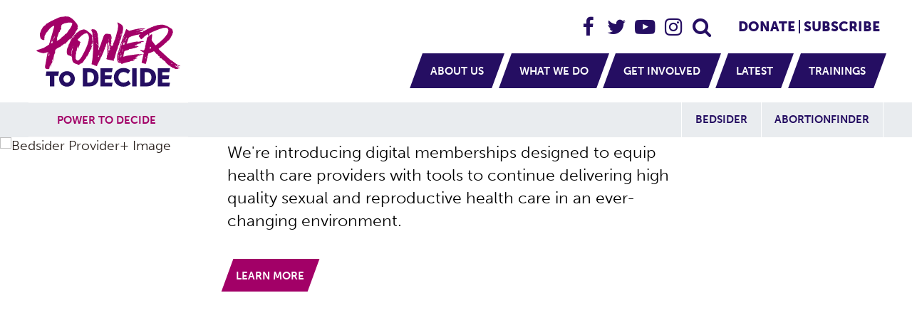

--- FILE ---
content_type: text/html; charset=UTF-8
request_url: https://powertodecide.org/?f%5B0%5D=tags%3A106&f%5B1%5D=tags%3A111&f%5B2%5D=tags%3A118&f%5B3%5D=tags%3A138&f%5B4%5D=tags%3A139&f%5B5%5D=tags%3A196&f%5B6%5D=tags%3A234&node=1710&search=&page=1
body_size: 41339
content:
<!DOCTYPE html>
<html lang="en" dir="ltr" prefix="og: https://ogp.me/ns#">
  <head>
    <meta charset="utf-8" />
<script async src="https://www.googletagmanager.com/gtag/js?id=UA-4287069-24"></script>
<script>window.dataLayer = window.dataLayer || [];function gtag(){dataLayer.push(arguments)};gtag("js", new Date());gtag("set", "developer_id.dMDhkMT", true);gtag("config", "UA-4287069-24", {"groups":"default","linker":{"domains":["support.powertodecide.org","donate.powertodecide.org","fundraising.powertodecide.org","portal.powertodecide.org"]},"anonymize_ip":true,"page_placeholder":"PLACEHOLDER_page_path","allow_ad_personalization_signals":false});gtag("config", "G-EYRHVSMK34", {"groups":"default","linker":{"domains":["support.powertodecide.org","donate.powertodecide.org","fundraising.powertodecide.org","portal.powertodecide.org"]},"page_placeholder":"PLACEHOLDER_page_location","allow_ad_personalization_signals":false});// list of blocked domains. All that's needed is a partial match so beware not to set anything to broad like ".com"
function shouldBlock(hostname) {
  list = [
    'news.grets.store',
    'seders.webs',
    '.sitx',
    'razas.site',
    'mantero.online',
    'rida.tokyo',
  ];

  return list.some((item) => hostname.indexOf(item) > -1);
}

function extractHostname(referrer) {
  if (!referrer) return "";

  const url = new URL(referrer);
  return url.hostname;
}

function blockGtag() {
  window['dataLayer'] = window['dataLayer'] || [];

  window['dataLayer'].push({
    'event': 'gtm.js',
    'gtm.triggers': [],
    'gtm.date': new Date(),
    'gtm.uniqueEventId': String(Math.random()).replace(/\./g, '')
  });

  window.dataLayer.push({
    'gtm.triggers': [{
      'type': 'customEvent',
      'gtm.triggers': [{
        'type': 'trigger',
        'event': ['gtm.js']
      }],
      'gtm.eventName': 'blockGtag',
      'this': 'gtm.triggers',
      'gtm.element': window.dataLayer.toString()
    }],
    'gtm.date': new Date(),
    'gtm.uniqueEventId': String(Math.random()).replace(/\./g, '')
  });

  dataLayer.push({
    'gtm.js': true,
    'gtm.triggers': [],
    'gtm.date': new Date(),
    'gtm.uniqueEventId': String(Math.random()).replace(/\./g, ''),
    'gtm.trackingId': 'GTM-5DR5R5Q' // PTD GTM id.
  });
}

const referrer = document.referrer;
const hostname = extractHostname(referrer);

if (shouldBlock(hostname)) {
  blockGtag();
}</script>
<meta name="description" content="Power to Decide ensures that all young people—no matter who they are, where they live, or what their economic status might be—have the power to decide if, when, and under what circumstances to get pregnant." />
<link rel="shortlink" href="https://powertodecide.org/" />
<link rel="canonical" href="https://powertodecide.org/" />
<meta name="Generator" content="Drupal 11 (https://www.drupal.org)" />
<meta name="MobileOptimized" content="width" />
<meta name="HandheldFriendly" content="true" />
<meta name="viewport" content="width=device-width, initial-scale=1.0" />
<link rel="icon" href="/themes/custom/power/favicon.ico" type="image/vnd.microsoft.icon" />

    <title>Power to Decide 2025</title>
    <script src="https://use.typekit.net/fli8xad.js"></script>
    <script>try{Typekit.load({ async: true });}catch(e){}</script>
    <!-- Google Tag Manager -->
    <script>(function(w,d,s,l,i){w[l]=w[l]||[];w[l].push({'gtm.start':
    new Date().getTime(),event:'gtm.js'});var f=d.getElementsByTagName(s)[0],
    j=d.createElement(s),dl=l!='dataLayer'?'&l='+l:'';j.async=true;j.src=
    'https://www.googletagmanager.com/gtm.js?id='+i+dl;f.parentNode.insertBefore(j,f);
    })(window,document,'script','dataLayer','GTM-5DR5R5Q');</script>
    <!-- End Google Tag Manager -->
    <!-- Facebook Pixel Code -->
    <script>
      !function(f,b,e,v,n,t,s)
      {if(f.fbq)return;n=f.fbq=function(){n.callMethod?
      n.callMethod.apply(n,arguments):n.queue.push(arguments)};
      if(!f._fbq)f._fbq=n;n.push=n;n.loaded=!0;n.version='2.0';
      n.queue=[];t=b.createElement(e);t.async=!0;
      t.src=v;s=b.getElementsByTagName(e)[0];
      s.parentNode.insertBefore(t,s)}(window, document,'script',
      'https://connect.facebook.net/en_US/fbevents.js');
      fbq('init', '585013779207139');
      fbq('track', 'PageView');
    </script>
    <noscript>
      <img height="1" width="1" style="display:none" src="https://www.facebook.com/tr?id=585013779207139&ev=PageView&noscript=1"/>
    </noscript>
    <!-- End Facebook Pixel Code -->
    <!-- inject:html -->
    <link rel="manifest" href="/themes/custom/power/images/favicons/manifest.json">
    <meta name="facebook-domain-verification" content="j748e52t3z7slsu3ua8wdegxb95dop" />
    <meta name="mobile-web-app-capable" content="yes">
    <meta name="theme-color" content="#a20067">
    <meta name="application-name" content="Power to Decide">
    <link rel="apple-touch-icon" sizes="57x57" href="/themes/custom/power/images/favicons/apple-touch-icon-57x57.png">
    <link rel="apple-touch-icon" sizes="60x60" href="/themes/custom/power/images/favicons/apple-touch-icon-60x60.png">
    <link rel="apple-touch-icon" sizes="72x72" href="/themes/custom/power/images/favicons/apple-touch-icon-72x72.png">
    <link rel="apple-touch-icon" sizes="76x76" href="/themes/custom/power/images/favicons/apple-touch-icon-76x76.png">
    <link rel="apple-touch-icon" sizes="114x114" href="/themes/custom/power/images/favicons/apple-touch-icon-114x114.png">
    <link rel="apple-touch-icon" sizes="120x120" href="/themes/custom/power/images/favicons/apple-touch-icon-120x120.png">
    <link rel="apple-touch-icon" sizes="144x144" href="/themes/custom/power/images/favicons/apple-touch-icon-144x144.png">
    <link rel="apple-touch-icon" sizes="152x152" href="/themes/custom/power/images/favicons/apple-touch-icon-152x152.png">
    <link rel="apple-touch-icon" sizes="180x180" href="/themes/custom/power/images/favicons/apple-touch-icon-180x180.png">
    <meta name="apple-mobile-web-app-capable" content="yes">
    <meta name="apple-mobile-web-app-status-bar-style" content="black-translucent">
    <meta name="apple-mobile-web-app-title" content="Power to Decide">
    <meta name="msapplication-TileColor" content="#a20067">
    <meta name="msapplication-TileImage" content="/themes/custom/power/images/favicons/mstile-144x144.png">
    <meta name="msapplication-config" content="/themes/custom/power/images/favicons/browserconfig.xml">
    <link rel="icon" type="image/png" sizes="32x32" href="/themes/custom/power/images/favicons/favicon-32x32.png">
    <link rel="icon" type="image/png" sizes="16x16" href="/themes/custom/power/images/favicons/favicon-16x16.png">
    <link rel="shortcut icon" href="/themes/custom/power/images/favicons/favicon.ico">
    <!-- endinject -->
    <link rel="stylesheet" media="all" href="https://cdnjs.cloudflare.com/ajax/libs/bootstrap/5.2.1/css/bootstrap.min.css" />
<link rel="stylesheet" media="all" href="/sites/default/files/css/css_-dN66l6H8fn77r7tuIsusKiXFQdGVuzLW-pao6ViTN0.css?delta=1&amp;language=en&amp;theme=power&amp;include=eJxFyMENgCAMAMCFEIZwEFOkEWKhTUvD-vow8XnX7qNzAbKUmadNBdlOsyCgcL2oloq6AMV_og_xTM0qliC8UBMv2kHZDembWbHjA-VPJR4" />
<link rel="stylesheet" media="all" href="/sites/default/files/css/css_rk1iHA2bfMVNGHdjBN0Be0JLXUeLqNyIxpa4iyU2rrM.css?delta=2&amp;language=en&amp;theme=power&amp;include=eJxFyMENgCAMAMCFEIZwEFOkEWKhTUvD-vow8XnX7qNzAbKUmadNBdlOsyCgcL2oloq6AMV_og_xTM0qliC8UBMv2kHZDembWbHjA-VPJR4" />
<link rel="stylesheet" media="print" href="/sites/default/files/css/css_7J6MZYzcKNpCurVYI36nwKEHvfIKhLgKruGcrX73u24.css?delta=3&amp;language=en&amp;theme=power&amp;include=eJxFyMENgCAMAMCFEIZwEFOkEWKhTUvD-vow8XnX7qNzAbKUmadNBdlOsyCgcL2oloq6AMV_og_xTM0qliC8UBMv2kHZDembWbHjA-VPJR4" />

    
        <!-- Fundraise Up: the new standard for online giving -->
    <script>
      (function(w,d,s,n,a){if(!w[n]){var l='call,catch,on,once,set,then,track'
      .split(','),i,o=function(n){return'function'==typeof n?o.l.push([arguments])&&o
      :function(){return o.l.push([n,arguments])&&o}},t=d.getElementsByTagName(s)[0],
      j=d.createElement(s);j.async=!0;j.src='https://cdn.fundraiseup.com/widget/'+a;
      t.parentNode.insertBefore(j,t);o.s=Date.now();o.v=4;o.h=w.location.href;o.l=[];
      for(i=0;i<7;i++)o[l[i]]=o(l[i]);w[n]=o}
      })(window,document,'script','FundraiseUp','AWKUEXRX');
    </script>
    <!-- End Fundraise Up -->
    <!-- Hotjar Tracking Code -->
    <script>(function(h,o,t,j,a,r){ h.hj=h.hj||function(){(h.hj.q=h.hj.q||[]).push(arguments)};h._hjSettings={hjid:5319565,hjsv:6};a=o.getElementsByTagName('head')[0];r=o.createElement('script');r.async=1; r.src=t+h._hjSettings.hjid+j+h._hjSettings.hjsv;a.appendChild(r);})(window,document,'https://static.hotjar.com/c/hotjar-','.js?sv=');</script>
    <!-- End Hotjar Tracking Code -->
  </head>
  <body class="not-logged-in layout-no-sidebars path-frontpage page-node-type-page page--power-decide sticky-footer">
    <!-- Google Tag Manager (noscript) -->
    <noscript><iframe src="https://www.googletagmanager.com/ns.html?id=GTM-5DR5R5Q"
    height="0" width="0" style="display:none;visibility:hidden"></iframe></noscript>
    <!-- End Google Tag Manager (noscript) -->
    <a href="#main" id="skip-link" class="visually-hidden skip-link">
      Skip to main content
    </a>
    
      <div class="dialog-off-canvas-main-canvas" data-off-canvas-main-canvas>
        <header class="wrapper-header">
  <div class="wrapper--inner wrapper-header__inner">
    
      <section class="region region--header">
  
  
    

        


  <div class="branding__flex-container">
      <a href="/" title="Home" rel="home" class="branding__site-logo">
      <svg viewBox="0 0 230 100" version="1.1" xmlns="http://www.w3.org/2000/svg" xmlns:xlink="http://www.w3.org/1999/xlink" preserveAspectRatio="xMinYMin">
        <g stroke="none" stroke-width="1" fill="none" fill-rule="evenodd">
          <g id="Group-4" transform="translate(10.000000, 0.000000)">
            <path d="M107.058,79.382 L108.115,74.042 L91.036,74.042 L91.036,99.497 L107.031,99.497 L108.088,94.158 L97.294,94.158 L97.294,89.352 L106.008,89.352 L107.064,84.011 L97.294,84.011 L97.294,79.382 L107.058,79.382 Z M123.487,94.229 C118.766,94.229 116.262,90.348 116.262,86.574 C116.262,82.908 118.586,79.311 123.487,79.311 C127.027,79.311 129.888,81.91 129.888,81.91 L132.785,77.21 C132.785,77.21 129.53,73.616 123.2,73.616 C115.511,73.616 109.789,79.311 109.789,86.716 C109.789,94.265 115.189,99.925 123.2,99.925 C129.888,99.925 133.5,95.653 133.5,95.653 L130.281,91.095 C130.281,91.095 127.349,94.229 123.487,94.229 Z M135.502,99.497 L141.761,99.497 L141.761,74.042 L135.502,74.042 L135.502,99.497 Z M177.872,89.352 L186.586,89.352 L187.643,84.011 L177.872,84.011 L177.872,79.382 L187.636,79.382 L188.692,74.042 L171.613,74.042 L171.613,99.497 L187.608,99.497 L188.666,94.158 L177.872,94.158 L177.872,89.352 Z M155.551,94.158 L152.977,94.158 L152.977,79.382 L155.551,79.382 C159.771,79.382 162.525,81.874 162.525,86.716 C162.525,91.595 159.879,94.158 155.551,94.158 Z M155.801,74.042 L146.717,74.042 L146.717,99.497 L155.801,99.497 C163.849,99.497 168.998,94.727 168.998,86.716 C168.998,78.706 163.849,74.042 155.801,74.042 Z M74.973,94.158 L72.398,94.158 L72.398,79.382 L74.973,79.382 C79.193,79.382 81.947,81.874 81.947,86.716 C81.947,91.595 79.301,94.158 74.973,94.158 Z M75.223,74.042 L66.139,74.042 L66.139,99.497 L75.223,99.497 C83.271,99.497 88.42,94.727 88.42,86.716 C88.42,78.706 83.271,74.042 75.223,74.042 Z M14.11,84.662 L20.057,84.662 L20.057,99.491 L26.279,99.491 L26.279,84.662 L31.696,84.662 L32.753,78.469 L15.167,78.469 L14.11,84.662 Z M44.001,94.335 C41.254,94.335 39.045,91.983 39.045,88.865 C39.045,85.874 41.254,83.623 44.001,83.623 C46.749,83.623 48.957,85.874 48.957,88.865 C48.957,91.983 46.749,94.335 44.001,94.335 Z M44.001,78.116 C37.622,78.116 32.956,82.82 32.956,88.847 C32.956,95.022 37.622,99.843 44.001,99.843 C50.382,99.843 55.048,95.022 55.048,88.847 C55.048,82.82 50.382,78.116 44.001,78.116 L44.001,78.116 Z" id="Fill-1" fill="#292A59"></path>
            <path d="M42.371,25.582 C41.737,25.955 41.301,26.237 41.068,26.426 L40.362,27.557 C40.267,27.649 39.75,28.051 38.809,28.751 C37.935,29.511 37.112,30.421 36.059,30.938 C36.553,31.603 32.532,34.016 31.825,34.538 C31.249,34.889 30.477,34.963 29.991,35.456 C29.388,34.971 30.132,33.977 30.132,33.407 C30.256,32.908 30.617,32.497 29.851,32.282 C30.017,31.945 30.225,31.559 30.067,31.178 C30.782,29.389 31.414,27.49 31.827,26.176 C32.143,25.798 32.181,25.252 32.252,24.786 C32.352,24.449 32.453,24.112 32.557,23.776 C32.752,23.468 33.009,23.191 33.378,22.97 C33.81,22.538 34.253,22.359 34.506,21.77 C33.016,21.77 35.133,19.795 35.422,19.514 C35.623,18.967 36.128,18.126 36.128,17.539 L36.059,16.833 C35.835,16.833 35.67,16.737 35.535,16.59 C35.703,16.172 35.847,15.783 35.956,15.438 C36.019,15.357 36.044,15.277 36.024,15.199 C36.138,14.804 36.243,14.407 36.34,14.009 C36.32,14.017 36.312,14.024 36.293,14.033 C36.343,13.705 36.362,13.429 36.359,13.202 C37.026,12.672 37.848,12.085 38.792,11.528 C39.287,11.816 39.917,11.147 40.221,10.834 C41.221,10.439 42.309,10.65 43.324,10.34 C45.266,9.455 47.555,9.834 49.6,9.768 C50.204,9.953 50.811,10.196 51.422,10.503 C51.522,13.323 49.243,16.957 47.558,19.158 C46.087,20.629 45.115,22.884 43.818,24.52 C43.488,24.853 43.006,25.203 42.371,25.582 Z M39.25,37.951 C39.245,37.951 39.237,37.952 39.232,37.953 C39.238,37.952 39.244,37.951 39.251,37.95 L39.25,37.951 Z M26.324,30.946 C25.359,31.59 25.621,33.052 24.697,33.809 C24.697,33.256 24.712,32.632 25.088,32.182 C25.565,31.705 25.803,31.142 25.803,30.491 C25.719,29.81 26.17,29.301 26.454,28.734 C26.576,29.111 26.489,29.414 26.194,29.644 C26.411,29.732 26.519,29.97 26.519,30.361 C26.519,30.621 26.454,30.816 26.324,30.946 Z M23.591,38.365 C23.548,38.712 23.266,38.885 22.746,38.885 C22.534,38.698 22.49,38.481 22.615,38.235 L22.55,37.909 C22.55,38.465 22.229,38.997 21.64,39.081 C21.516,38.837 21.977,38.408 21.64,38.235 L21.444,38.3 C22.137,37.389 22.572,36.5 22.746,35.632 C23.325,36.403 22.339,36.992 23.266,37.519 C23.266,36.469 23.348,35.526 24.307,34.916 C24.368,34.969 24.39,35.034 24.372,35.111 C24.102,36.193 23.833,37.276 23.591,38.365 Z M21.867,35.892 C21.888,35.805 22.029,35.654 22.289,35.437 C22.309,35.8 22.179,36.104 21.899,36.347 C21.855,36.131 21.844,35.979 21.867,35.892 Z M22.81,33.55 C22.983,34.07 22.831,34.569 22.354,35.046 C22.354,34.309 22.506,33.809 22.81,33.55 Z M23.786,32.963 C23.987,33.405 23.901,33.795 23.526,34.135 C23.568,33.788 23.656,33.398 23.786,32.963 Z M21.216,39.048 C21.151,39.287 20.988,39.406 20.727,39.406 L21.378,38.495 C21.334,38.625 21.281,38.81 21.216,39.048 Z M19.361,53.984 C19.361,54.547 19.296,55.024 19.166,55.415 C19.084,55.577 18.845,56.01 19.036,56.196 C19.136,56.602 18.867,56.716 18.515,56.716 C18.558,56.63 18.688,56 18.906,54.829 C18.992,54.048 19.144,53.333 19.361,52.682 L19.361,53.984 Z M18.255,54.503 C18.026,55.247 18.311,56.637 17.604,57.107 C17.368,56.179 17.634,55.026 17.8,54.114 C17.886,53.81 17.973,53.355 18.06,52.746 C18.152,52.948 18.185,53.18 18.255,53.397 C18.517,53.761 18.517,54.13 18.255,54.503 Z M18.223,51.803 C18.298,51.577 18.33,51.352 18.32,51.12 L18.841,51.25 C18.783,51.689 18.588,52.057 18.255,52.356 C18.167,52.183 18.157,51.998 18.223,51.803 Z M45.652,35.313 C45.793,34.986 46.287,34.423 46.287,34.423 C46.824,33.94 47.38,33.436 47.937,32.927 C47.99,33.178 48.023,33.688 48.333,33.55 C48.72,32.732 50.202,31.599 51.083,30.732 C51.318,30.445 51.436,30.163 51.436,29.882 L51.412,29.614 C51.659,29.36 51.858,29.141 52.03,28.943 C52.449,28.985 52.838,28.763 53.129,28.47 C52.94,28.051 53.083,27.672 53.552,27.345 C54.002,27.158 54.306,26.374 54.398,25.932 C54.493,25.789 54.683,25.628 54.964,25.439 C54.902,25.16 54.909,24.898 54.949,24.642 C55.014,24.538 55.079,24.434 55.145,24.328 C55.643,24.672 56.184,23.145 56.304,22.97 L56.061,22.823 C56.238,22.523 56.411,22.228 56.569,21.948 C56.791,21.833 57.004,21.53 56.916,21.47 C57.569,20.938 57.891,20.322 58.18,19.428 C58.27,19.463 58.379,19.488 58.632,19.37 C58.996,19.05 59.04,17.618 58.786,16.783 C58.806,16.596 58.823,16.419 58.845,16.264 C59.522,16.17 59.329,15.261 59.198,14.858 C58.996,12.129 56.481,9.694 54.751,7.734 C52.818,5.544 50.781,3.618 48.192,2.297 C47.792,2.064 47.393,1.83 46.993,1.597 L46.005,1.597 C45.724,1.689 45.558,1.597 45.512,1.31 C44.549,1.176 43.577,1.237 42.618,1.103 C42.432,1.057 42.242,1.126 42.056,1.31 C41.866,0.983 41.677,0.914 41.49,1.103 C41.114,1.103 40.549,1.195 39.796,1.385 C39.114,1.48 38.439,1.601 37.75,1.597 C37.519,1.973 37.308,1.973 37.116,1.597 C35.331,1.566 33.594,2.33 31.941,2.906 C31.121,3.192 26.406,5.677 26.179,5.445 C25.784,6.139 23.684,6.785 23.007,7.028 C20.63,8.18 18.559,9.553 16.236,10.909 C15.674,11.181 13.556,12.078 14.13,12.925 C13.905,13.112 13.661,13.321 13.39,13.561 C12.606,13.91 12.165,14.154 12.074,14.29 C11.663,14.657 9.498,16.78 9.498,17.407 C9.229,17.704 9.058,18.046 8.981,18.432 C8.866,18.599 8.758,18.769 8.649,18.939 C8.342,19.281 7.972,19.608 7.994,20.057 C7.798,20.425 7.623,20.797 7.469,21.173 C7.036,21.517 7.039,22.023 7.017,22.533 C6.958,22.771 6.919,23.01 6.884,23.248 C5.18,24.984 6.12,29.234 6.784,31.225 C6.921,31.656 7.145,32.016 7.347,32.419 C7.386,32.441 7.438,32.48 7.493,32.524 C8.081,33.182 9.157,33.918 11.077,34.307 C12.085,34.965 12.577,33.28 12.311,32.392 C12.386,30.918 12.372,28.665 13.099,27.589 C13.156,27.505 13.188,27.444 13.215,27.388 C13.779,26.688 14.415,25.069 14.639,24.556 C15.009,24.123 15.453,23.598 15.914,23.038 C16.296,22.917 16.502,22.663 16.533,22.276 C19.12,19.052 21.686,15.48 25.799,14.101 C26.082,14.407 26.148,15.171 25.974,15.553 C25.993,15.551 26.016,15.548 26.036,15.545 C25.269,18.34 24.034,22.809 22.688,27.533 C22.675,27.542 22.668,27.549 22.654,27.557 L22.673,27.585 C22.523,28.111 22.372,28.639 22.22,29.169 C22.088,29.266 22.057,29.373 22.128,29.49 C22.056,29.741 21.984,29.991 21.912,30.241 C21.594,30.672 21.524,31.582 21.379,32.082 C21.165,32.297 21.104,32.482 21.219,32.633 C21.145,32.885 21.072,33.134 20.998,33.384 C20.828,33.6 20.696,33.799 20.608,33.975 C20.469,34.447 20.328,34.917 20.186,35.387 C20.15,35.433 20.213,35.53 20.33,35.647 C19.801,37.424 19.287,39.115 18.81,40.626 C16.484,42.221 14.119,43.787 11.636,45.136 C10.156,45.744 7.481,46.76 3.414,48.006 C3.388,48.013 3.372,48.019 3.348,48.027 C2.185,48.239 1.778,48.654 0.913,49.197 C3.019,51.091 5.497,51.492 8.043,52.272 C11.294,53.267 13.701,52.442 16.915,51.235 C16.243,54.547 15.61,57.82 15.334,59.672 C15.264,59.817 15.243,60.442 15.242,60.447 C15.176,60.654 15.139,60.705 15.129,60.893 C15.074,61.221 15.026,61.6 14.981,62.005 C14.705,63.625 14.828,62.678 14.472,64.59 C14.384,65.067 14.149,66.174 14.071,66.718 C14.012,67.322 13.778,67.923 13.677,68.634 C13.482,70 12.555,73.837 14.335,74.6 C15.179,75.124 17.673,75.358 18.602,75.072 C19.397,74.895 19.286,73.531 19.549,72.803 C19.626,72.31 19.702,71.817 19.777,71.324 L20.023,70.861 C20.079,70.343 19.976,69.168 20.362,68.786 C20.621,69.45 20.533,70.192 20.704,70.875 C20.861,71.212 20.816,71.885 21.177,71.887 C21.301,71.885 21.323,71.391 21.378,71.139 C21.448,70.811 21.574,70.428 21.574,70.092 C21.623,69.157 21.786,68.42 22.065,67.882 C22.428,67.187 22.912,66.556 23.241,65.844 C23.393,65.513 23.528,65.139 23.483,64.77 C23.427,64.304 23.284,63.822 23.357,63.475 C23.246,63.109 23.06,63.192 22.955,62.935 C22.912,62.834 22.786,62.193 22.974,62.155 C23.074,62.135 23.311,61.94 23.318,61.849 C23.461,61.801 23.6,61.825 23.733,61.924 C24.324,62.466 23.244,64.219 24.289,64.272 C24.379,62.44 25.028,60.627 25.259,58.806 C25.377,58.683 25.398,58.559 25.311,58.434 C25.321,58.334 25.34,58.217 25.353,58.114 C25.467,57.925 25.494,57.621 25.476,57.392 C25.466,57.372 25.465,57.357 25.456,57.337 C25.471,57.237 25.478,57.149 25.495,57.047 L25.516,56.648 C25.616,56.643 25.686,56.653 25.76,56.548 C25.788,56.138 25.564,55.725 25.564,55.725 L25.873,55.576 C26.799,55.225 25.751,54.195 26.498,53.703 L26.868,53.301 L27.168,52.413 L27.546,50.943 C27.621,50.783 27.424,50.656 27.144,50.547 C27.307,49.428 27.539,48.348 28.369,47.518 C28.725,47.172 28.998,46.865 29.442,46.648 C29.488,46.55 29.756,46.415 29.991,46.18 C30.253,45.98 30.536,45.816 30.838,45.686 L31.897,45.049 L32.744,44.624 C32.923,44.532 33.111,44.461 33.307,44.412 C33.912,44.118 34.66,43.759 35.072,43.568 C35.072,43.568 35.156,43.549 35.153,43.163 C35.67,42.738 35.821,42.534 36.34,42.299 C36.866,41.895 37.6,41.852 38.034,41.312 C38.095,41.216 38.159,41.084 38.222,40.96 C38.71,40.659 39.183,40.365 39.626,40.084 L39.796,40.181 L40.221,39.756 C40.231,39.767 40.29,39.703 40.368,39.609 C40.468,39.545 40.573,39.477 40.666,39.416 C40.995,39.414 41.199,39.419 41.616,39.302 C41.569,39.45 41.912,39.429 41.912,39.475 C42.305,39.465 43.26,37.492 43.465,37.287 C44.223,36.653 45.094,36.156 45.652,35.313 Z M105.316,39.144 C105.166,38.767 105.102,38.376 105.12,37.972 C105.293,38.19 105.381,38.406 105.381,38.623 L105.316,39.144 Z M104.665,44.935 C104.665,45.412 104.535,45.76 104.274,45.976 C103.938,45.307 104.309,44.459 104.079,43.764 C104.45,43.642 104.695,42.819 104.404,42.528 C104.102,42.071 103.996,40.025 104.404,39.859 C104.826,40.703 104.118,41.656 104.795,42.462 C104.872,42.699 104.829,42.915 104.665,43.113 C104.535,43.417 104.6,43.634 104.859,43.764 C104.729,43.981 104.665,44.372 104.665,44.935 Z M104.34,48.254 C104.12,47.596 103.936,46.979 104.274,46.302 C104.207,46.435 104.433,47.04 104.47,47.213 L104.34,48.254 Z M103.688,48.58 C103.711,48.951 103.688,49.32 103.623,49.686 L103.493,49.686 L103.493,48.124 C103.146,48.471 102.973,48.774 102.973,49.035 C102.996,49.349 103.275,51.929 102.778,52.094 C102.778,50.775 102.865,49.34 102.257,48.124 C102.149,48.136 102.084,48.2 102.062,48.319 C102.086,47.851 102.073,47.251 101.932,46.823 C102.094,47.014 102.202,47.231 102.257,47.473 C102.387,47.473 102.539,47.43 102.713,47.343 L102.713,47.213 C102.391,46.894 102.33,46.343 102.387,45.911 C102.499,45.012 102.387,44.022 102.387,43.113 C102.502,42.532 102.242,41.929 102.387,41.356 L102.257,41.096 C102.222,41.343 102.156,41.581 102.062,41.811 C101.975,41.768 101.932,41.704 101.932,41.616 C102.087,40.837 101.674,39.974 101.932,39.208 C101.92,39.023 102.007,38.893 102.191,38.818 C102.306,38.732 102.328,38.624 102.257,38.493 C102.279,37.988 102.344,37.489 102.453,36.995 L102.647,37.451 C102.647,37.086 102.889,36.706 102.713,36.345 C102.973,36.475 103.103,36.649 103.103,36.866 L103.038,36.995 C102.95,37.257 102.95,37.539 103.038,37.842 C103.365,38.417 103.322,39.157 103.233,39.794 C103.133,40.487 103.281,41.187 103.168,41.877 C103.168,42.051 103.255,42.311 103.428,42.658 C103.601,42.658 103.666,42.68 103.623,42.722 C103.556,42.995 103.926,43.852 103.688,44.09 C103.688,44.296 103.809,44.525 103.818,44.74 C103.688,46.172 103.645,47.452 103.688,48.58 Z M102.387,52.158 C102.299,51.81 102.299,51.463 102.387,51.117 C102.604,51.335 102.604,51.681 102.387,52.158 Z M102.713,33.026 C102.756,33.286 102.82,33.764 102.908,34.458 C103.206,34.441 103.271,34.571 103.103,34.849 C103.062,35.08 102.953,35.275 102.778,35.434 C102.497,34.504 102.567,33.525 102.453,32.571 C102.583,32.615 102.669,32.766 102.713,33.026 Z M103.493,39.274 C103.69,39.658 103.669,40.027 103.428,40.38 C103.385,40.163 103.406,39.794 103.493,39.274 Z M104.958,30.781 C105.022,31.063 105.076,31.247 105.12,31.335 C105.25,31.812 105.142,32.289 104.795,32.766 L104.6,30.163 C104.772,30.293 104.893,30.499 104.958,30.781 Z M99.654,59.838 L99.654,59.773 C99.697,59.773 99.72,59.795 99.72,59.838 L99.654,59.838 Z M92.104,52.679 C91.931,52.853 91.801,52.809 91.715,52.549 C91.758,52.462 91.845,52.462 91.975,52.549 C92.082,52.363 92.169,52.167 92.236,51.963 C92.408,52.181 92.496,52.288 92.496,52.288 C92.496,52.288 92.366,52.419 92.104,52.679 Z M90.999,51.15 C90.825,51.433 90.716,51.637 90.673,51.768 C90.244,52.798 90.258,53.035 89.632,53.981 C89.926,52.657 90.575,51.436 91.129,50.206 C91.215,50.554 91.171,50.868 90.999,51.15 Z M90.348,55.477 C90.261,55.217 90.283,54.914 90.413,54.566 C90.566,54.874 90.906,55.369 90.348,55.477 Z M90.088,56.584 C89.704,56.584 89.94,56.046 89.762,55.868 C90.022,55.912 90.153,56.063 90.153,56.324 L90.088,56.584 Z M89.502,62.799 C89.428,62.965 89.319,63.04 89.177,63.026 C89.089,62.679 89.219,62.505 89.567,62.505 C89.524,62.549 89.502,62.648 89.502,62.799 Z M88.722,56.519 C88.722,56.867 88.808,57.192 88.981,57.495 C88.819,57.704 87.914,58.38 87.55,58.016 C87.405,57.875 88.002,56.833 88.071,56.714 C88.374,56.193 88.548,55.846 88.591,55.673 C88.625,55.367 88.798,55.259 89.111,55.347 C88.852,55.738 88.722,56.128 88.722,56.519 Z M88.46,60.097 C88.355,60.049 88.247,60.028 88.135,60.033 C88.092,59.99 88.092,59.882 88.135,59.707 C88.275,59.693 88.383,59.628 88.46,59.512 C88.548,59.73 88.656,59.86 88.786,59.903 C88.699,60.077 88.591,60.141 88.46,60.097 Z M86.248,40.965 C86.475,40.404 86.298,39.783 86.444,39.208 C86.675,39.677 86.536,40.398 86.704,40.901 C86.617,40.944 86.465,40.965 86.248,40.965 Z M85.826,39.925 L85.597,39.925 L85.533,39.013 C85.533,38.797 85.553,38.623 85.597,38.493 C85.771,38.927 85.945,39.36 86.118,39.794 C86.03,39.882 85.933,39.925 85.826,39.925 Z M84.036,35.889 C83.829,35.615 83.809,34.957 83.84,34.588 C84.024,34.897 84.06,35.49 84.036,35.889 Z M83.515,31.074 C83.432,30.931 83.324,30.866 83.189,30.879 C83.362,30.706 83.45,30.511 83.45,30.293 L83.385,29.772 L83.45,29.512 L83.84,31.269 C83.71,31.269 83.602,31.204 83.515,31.074 Z M82.864,28.601 C82.734,28.385 82.669,28.276 82.669,28.276 C82.669,28.276 82.755,28.233 82.93,28.146 C83.06,28.103 83.167,28.168 83.255,28.34 C83.43,28.503 83.43,28.656 83.255,28.797 L82.864,29.122 C82.994,28.991 82.994,28.818 82.864,28.601 Z M82.409,25.673 C82.415,25.418 82.523,25.223 82.734,25.087 C82.586,24.649 82.171,23.893 82.604,23.46 C82.37,24.267 82.93,25.065 82.93,25.868 C82.742,25.84 82.568,25.775 82.409,25.673 Z M116.184,32.505 C116.313,32.419 116.421,32.463 116.509,32.636 L116.184,33.026 C116.127,32.876 116.04,32.746 115.923,32.636 C115.966,32.636 116.053,32.593 116.184,32.505 Z M117.484,36.281 C117.484,35.846 117.593,35.564 117.81,35.434 C117.636,35.962 117.928,36.654 117.42,37.061 C117.463,36.888 117.484,36.628 117.484,36.281 Z M118.981,27.95 C119.328,27.429 119.676,26.563 120.022,25.347 C120.239,25.493 120.479,25.558 120.738,25.542 C120.464,26.087 120.163,27.435 119.502,27.625 C119.291,27.761 119.183,27.956 119.177,28.21 L119.241,28.471 C118.938,28.34 118.852,28.168 118.981,27.95 Z M115.271,45.717 C115.479,44.671 115.715,42.41 116.443,41.681 C117.114,40.745 117.21,39.408 117.55,38.33 C117.964,37.017 118.638,35.762 118.852,34.393 C118.591,34.393 118.418,34.523 118.331,34.783 C118.331,33.687 119.047,34.081 119.389,33.367 C119.625,32.873 119.654,32.241 119.828,31.724 C119.986,31.167 120.116,30.603 120.218,30.033 C120.218,29.812 120.686,28.561 120.608,28.406 C120.435,28.276 120.456,28.059 120.673,27.755 C120.85,27.565 120.98,27.348 121.064,27.104 C121.164,26.698 121.229,26.285 121.26,25.868 C121.692,25.087 121.952,24.134 122.04,23.005 C122.504,20.668 123.134,17.972 122.532,15.582 C121.854,12.889 119.19,11.908 117.095,10.51 C116.456,9.982 115.659,9.683 114.946,9.274 L114.882,11.421 C115.054,11.478 115.076,12.137 115.142,12.137 C115.645,12.265 115.728,12.959 115.728,13.373 C116.109,15.691 115.142,17.97 115.142,20.271 C114.702,20.796 114.682,21.518 114.557,22.158 C114.171,23.312 113.842,24.485 113.58,25.673 C113.507,26.123 113.377,26.557 113.189,26.974 C113.041,27.275 112.82,27.739 112.995,28.08 C113.081,28.124 113.081,28.189 112.995,28.276 C112.907,28.32 112.8,28.406 112.67,28.666 C113.037,29.052 112.903,29.409 112.408,29.642 C112.408,30.837 111.354,31.943 111.758,33.156 C110.466,33.594 110.428,36.915 109.545,37.972 C109.246,38.271 109.098,38.662 109.09,39.078 C109.176,39.382 109.067,39.621 108.765,39.794 C108.829,39.985 108.852,40.18 108.83,40.38 L108.113,42.658 C107.995,43.001 107.778,43.088 107.463,42.918 C107.463,42.419 107.357,41.783 107.073,41.356 C106.872,41.883 106.654,42.404 106.422,42.918 C106.549,42.983 106.052,42.939 105.901,42.983 C105.814,42.332 105.944,41.811 106.292,41.422 C106.324,41.355 106.359,40.466 105.999,40.706 C105.944,40.814 105.89,40.922 105.836,41.031 C105.836,41.117 105.771,41.16 105.642,41.16 C105.552,40.719 105.431,40.12 106.031,40.12 C105.697,40.008 105.593,39.654 105.642,39.339 C105.829,39.442 106.024,39.529 106.227,39.599 C106.351,38.597 105.836,37.612 105.836,36.606 C105.951,36.79 106.082,36.964 106.227,37.126 C106.056,36.115 106.78,34.838 106.031,33.937 C106.189,33.303 106.063,32.565 106.031,31.92 C106.554,32.445 106.124,33.196 106.486,33.742 C107.057,32.321 106.481,28.651 105.836,27.365 L105.836,27.3 C105.749,26.779 105.468,26.411 104.99,26.193 C103.933,25.912 102.715,25.608 101.606,25.608 C100.718,25.429 99.711,25.303 98.808,25.477 C96.204,26.359 95.707,28.07 94.838,30.684 C93.421,33.954 92.462,37.386 91.292,40.746 C90.752,42.297 88.446,46.216 89.241,47.538 C88.852,47.365 88.656,47.43 88.656,47.734 C88.711,47.901 88.507,48.391 88.46,48.58 C88.208,48.327 88.278,48.127 87.94,48.059 C88.24,47.578 88.283,47.079 88.071,46.562 C87.94,46.302 87.918,46.129 88.005,46.042 C88.222,45.869 88.331,45.544 88.331,45.066 C88.43,44.267 88.802,42.167 87.875,41.877 C88.092,41.66 88.244,41.356 88.331,40.965 C88.331,39.954 88.087,38.913 88.201,37.908 C88.201,37.821 88.178,37.755 88.135,37.712 C88.005,37.539 88.027,37.321 88.201,37.061 L87.875,36.866 C88.278,36.463 88.334,35.524 87.81,35.174 C88.251,34.558 87.615,34.139 87.615,33.547 L87.745,33.286 C87.875,33.07 87.897,32.789 87.81,32.441 C87.647,31.95 87.901,31.136 87.42,30.748 L87.42,30.684 C87.587,29.993 86.922,29.397 87.42,28.731 C87.42,28.601 87.397,28.536 87.354,28.536 C87.105,28.144 87.084,27.732 87.29,27.3 C87.311,27.234 87.333,27.169 87.354,27.104 C87.086,26.035 86.875,24.908 86.378,23.915 C85.978,22.922 85.75,21.874 85.012,21.052 C83.396,18.93 80.848,19.055 78.439,19.165 C78.329,19.949 79.416,20.01 79.416,20.727 C78.58,20.727 78.232,19.575 77.333,19.686 C78.405,21.258 79.871,23.387 79.871,25.347 L79.805,25.738 C79.737,25.944 79.733,26.276 79.741,26.519 C81.697,36.888 81.005,47.779 79.936,58.21 C79.936,59.353 79.737,60.523 79.611,61.66 C79.611,63.254 78.83,64.803 78.83,66.41 C78.742,67.017 78.656,67.516 78.569,67.908 C78.227,68.935 80.146,68.595 80.587,68.818 C81.127,69.143 81.865,69.213 82.279,69.729 L82.539,69.859 C83.001,69.931 83.436,70.083 83.84,70.314 C84.226,70.508 86.378,71.627 86.378,70.64 L86.313,70.38 C86.226,70.25 86.226,70.097 86.313,69.925 C86.877,69.358 86.646,68.313 87.354,67.842 C87.398,67.799 87.441,67.755 87.484,67.712 C87.678,67.372 87.875,66.669 87.68,66.281 C87.848,66.345 88.022,66.366 88.201,66.345 C88.287,65.911 88.591,65.26 89.111,64.393 C89.329,64.133 89.502,63.785 89.632,63.352 C89.823,62.971 91.381,59.961 91.194,59.773 C90.965,59.756 90.791,59.843 90.673,60.033 C90.586,59.816 90.499,59.707 90.413,59.707 C90.846,59.275 91.107,58.884 91.194,58.536 C91.458,58.803 91.12,59.472 91.649,59.577 C91.473,58.433 92.711,57.947 92.625,56.779 C92.722,56.759 92.809,56.781 92.886,56.844 C93.439,54.173 95.477,51.816 95.88,48.97 L95.944,48.97 C96.067,48.79 96.154,48.596 96.205,48.384 C96.706,47.756 96.68,46.864 97.182,46.236 C97.268,46.15 97.246,46.063 97.116,45.976 C97.116,45.491 97.547,45 96.725,45 C96.942,44.653 97.072,44.349 97.116,44.09 C97.13,44.363 97.196,44.623 97.312,44.87 C97.658,44.697 97.874,44.523 97.962,44.349 C98.535,42.967 98.943,38.838 100.564,38.297 C100.538,38.712 100.56,39.124 100.63,39.533 L100.5,40.184 L100.63,40.64 C100.716,40.901 100.76,41.075 100.76,41.16 L100.695,41.877 C100.939,42.971 100.553,44.123 100.825,45.196 C101.144,45.999 100.564,46.979 100.564,47.799 L100.63,48.254 C100.838,48.989 101.136,54.965 100.5,55.283 C99.99,55.408 100.075,58.385 100.045,58.601 C100.045,59.066 100.166,59.432 99.59,59.577 C99.422,59.948 99.335,60.338 99.328,60.748 L99.394,61.009 C99.66,61.561 104.654,62.489 105.316,62.571 C106.399,62.789 107.008,62.919 107.138,62.962 C107.789,63.289 108.586,63.06 109.22,63.482 C109.48,63.612 109.719,63.612 109.937,63.482 L109.676,61.399 C110.952,61.399 112.282,53.187 112.93,52.354 C113.06,52.224 113.103,52.116 113.06,52.029 C112.656,51.627 114.969,46.626 115.271,45.717 Z M78.042,43.721 L77.781,43.721 C77.824,43.721 77.781,43.656 77.781,43.656 L78.042,43.461 L78.042,43.721 Z M77.847,42.679 C78.018,42.858 78.061,43.075 77.977,43.33 C77.803,43.071 77.759,42.854 77.847,42.679 Z M77.717,43.917 C77.673,43.83 77.673,43.808 77.717,43.851 L77.717,43.917 Z M77.521,45.218 C77.303,45.046 77.282,44.892 77.456,44.762 C77.586,44.85 77.607,45.002 77.521,45.218 Z M59.885,41.769 C60.015,41.813 60.015,41.877 59.885,41.964 C59.755,41.834 59.755,41.769 59.885,41.769 Z M64.814,57.341 C63.902,58.92 62.826,60.51 61.488,61.759 C59.015,64.069 57.522,63.179 56.111,60.457 L56.111,60.38 C56.203,59.737 56.181,59.077 56.177,58.429 C55.962,58.005 56.004,57.861 56.241,57.387 C56.241,56.483 56.09,55.897 56.29,55.012 C56.432,54.387 57.24,53.184 56.632,52.571 C56.834,52.461 56.907,51.616 56.907,51.616 C56.467,51.178 56.771,50.544 56.827,49.969 C57.092,50.213 57.183,50.148 57.351,50.468 C57.399,49.83 58.041,46.649 57.998,46.649 C57.951,46.604 59.065,42.86 59.56,42.615 C59.876,43.561 59.104,45.413 59.104,45.413 C58.563,46.093 59.355,46.316 59.804,46.032 C60.316,45.707 60.155,44.914 60.276,44.437 C60.312,44.089 60.485,43.85 60.797,43.721 C61.15,43.366 61.252,42.765 61.252,42.29 L61.903,40.337 C62.129,39.406 62.071,37.847 63.27,37.604 C62.932,37.016 62.314,36.727 61.772,36.368 C61.502,36.097 61.687,35.977 61.252,35.977 C61.062,35.819 60.866,35.667 60.666,35.521 C60.558,35.478 60.449,35.478 60.341,35.521 C60.23,35.293 60.101,35.075 59.951,34.871 C59.707,34.758 59.49,34.606 59.3,34.415 C58.656,33.776 59.515,32.997 60.015,32.658 C61.448,31.161 62.778,29.479 64.441,28.233 C65.13,27.594 69.958,24.026 70.688,25.24 C70.957,24.933 71.196,24.724 71.415,24.587 C74.793,26.05 79.063,32.16 64.814,57.341 Z M68.606,61.292 C68.593,61.292 68.596,61.284 68.587,61.283 L68.632,61.252 C68.622,61.266 68.623,61.275 68.606,61.292 Z M64.441,66.758 C64.353,66.586 64.332,66.412 64.375,66.238 C64.549,66.412 64.571,66.586 64.441,66.758 Z M62.749,67.149 C62.575,66.976 62.619,66.889 62.879,66.889 L62.749,66.889 L63.01,66.758 C62.921,66.931 62.835,67.063 62.749,67.149 Z M55.916,51.271 C56.133,51.358 56.154,51.488 55.981,51.66 C55.763,51.444 55.742,51.314 55.916,51.271 Z M56.827,26.411 C57.043,26.238 57.152,26.151 57.152,26.151 C57.152,26.151 57.195,26.108 57.283,26.021 C57.293,26.41 57.12,26.649 56.762,26.736 C56.805,26.78 56.784,26.888 56.696,27.062 C56.676,26.985 56.635,26.922 56.574,26.873 C56.561,26.72 56.634,26.565 56.827,26.411 Z M58.975,24.719 C59.147,24.893 59.17,25.067 59.04,25.24 C58.909,25.153 58.888,24.979 58.975,24.719 Z M59.821,25.891 C59.821,26.021 59.777,26.043 59.691,25.955 C59.647,25.825 59.625,25.76 59.625,25.76 C59.625,25.76 59.691,25.804 59.821,25.891 Z M60.731,25.891 C60.731,25.978 60.688,25.999 60.602,25.955 C60.558,25.825 60.536,25.76 60.536,25.76 C60.536,25.76 60.602,25.804 60.731,25.891 Z M63.92,23.873 C63.833,23.891 63.529,23.888 63.529,23.743 C63.746,23.613 63.876,23.657 63.92,23.873 Z M55.167,52.767 C55.145,52.681 55.156,52.615 55.2,52.571 C55.331,52.659 55.374,52.789 55.331,52.962 C55.242,52.919 55.189,52.855 55.167,52.767 Z M54.745,29.079 C54.44,29.384 54.289,29.535 54.289,29.535 C54.289,29.535 54.246,29.599 54.159,29.729 C53.954,30.14 54.04,30.994 53.573,31.226 L53.443,31.226 C53.338,30.724 53.359,30.225 53.508,29.729 C53.747,29.97 54.224,29.721 54.224,29.404 C54.267,29.274 54.375,29.232 54.55,29.274 L54.875,28.623 C55.005,28.581 55.091,28.516 55.135,28.429 C55.178,28.559 55.048,28.776 54.745,29.079 Z M54.55,31.812 L54.55,31.747 C54.55,31.747 54.527,31.77 54.484,31.812 C54.484,31.639 54.55,31.617 54.68,31.747 L54.55,31.812 Z M52.955,42.387 C52.846,42.582 52.77,42.724 52.727,42.811 C52.748,42.713 52.726,42.67 52.663,42.679 C52.589,42.388 52.698,42.215 52.988,42.16 L52.857,42.16 C52.993,42.156 53.058,42.091 53.053,41.964 C53.096,42.052 53.062,42.192 52.955,42.387 Z M52.532,43.461 C52.532,43.461 52.51,43.483 52.467,43.526 C52.467,43.7 52.445,43.808 52.402,43.851 C52.445,43.851 52.423,43.874 52.337,43.917 C52.248,43.593 52.313,43.31 52.532,43.071 C52.58,43.203 52.58,43.333 52.532,43.461 Z M51.946,45.023 L51.946,44.958 L51.881,45.218 C51.881,44.698 51.946,44.395 52.076,44.307 C52.206,44.481 52.163,44.721 51.946,45.023 Z M51.881,51.205 C51.688,51.161 51.666,51.096 51.816,51.01 C51.919,51.051 51.962,51.116 51.946,51.205 L51.881,51.205 Z M51.751,52.571 C51.621,52.311 51.598,52.095 51.686,51.92 C51.946,52.052 51.968,52.268 51.751,52.571 Z M50.645,54.979 C50.249,55.374 50.854,55.991 50.645,56.411 C50.751,56.655 50.599,56.699 50.189,56.541 C50.497,55.925 49.994,53.624 49.994,52.962 C50.021,52.487 50.129,52.032 50.319,51.595 C50.738,49.509 50.681,47.49 51.686,45.543 C52.246,46.482 51.355,48.645 51.231,49.611 C51.13,50.359 49.755,54.764 50.645,54.979 Z M51.036,44.698 C50.991,44.828 50.861,44.828 50.645,44.698 C50.774,44.481 50.905,44.481 51.036,44.698 Z M51.555,33.764 C51.555,33.852 51.577,33.917 51.621,33.96 C51.551,33.969 51.508,33.925 51.491,33.83 C51.447,33.787 51.425,33.764 51.425,33.764 L51.555,33.764 Z M49.213,36.953 C49.213,36.78 49.278,36.758 49.408,36.888 C49.32,37.019 49.256,37.041 49.213,36.953 Z M49.083,49.708 C48.996,49.535 48.975,49.405 49.018,49.318 C49.257,49.409 49.279,49.539 49.083,49.708 Z M48.823,48.863 C48.779,48.732 48.779,48.667 48.823,48.667 C48.909,48.711 48.909,48.776 48.823,48.863 Z M78.368,41.314 C78.518,41.45 78.539,41.602 78.432,41.769 C78.282,41.633 78.261,41.481 78.368,41.314 Z M78.692,35.717 C78.799,35.927 78.778,36.057 78.627,36.107 C78.498,36.107 78.519,35.761 78.692,35.717 Z M79.148,28.429 C79.278,28.689 79.343,28.884 79.343,29.014 C79.321,28.912 79.278,28.89 79.213,28.949 C79.07,28.74 78.94,28.523 78.823,28.298 C78.865,28.256 78.975,28.298 79.148,28.429 Z M79.148,34.611 C79.037,34.471 79.058,34.363 79.213,34.285 C79.256,34.415 79.234,34.524 79.148,34.611 Z M79.083,35.457 C78.819,35.721 79.148,34.912 79.148,35.457 C79.104,35.5 79.083,35.5 79.083,35.457 Z M78.692,44.632 C79.049,44.099 79.04,43.335 79.278,42.745 C79.368,42.564 80.042,41.118 79.343,41.118 L79.083,41.183 C79.465,41.566 78.706,43.126 78.562,43.266 C78.186,42.887 78.783,41.735 78.888,41.314 C78.769,41.014 78.617,40.732 78.432,40.467 C78.388,40.294 78.41,40.12 78.498,39.947 C78.54,39.775 78.67,39.752 78.888,39.882 C79.218,39.85 79.522,39.741 79.799,39.556 C80.219,38.817 79.668,36.828 80.645,36.498 C79.777,36.209 78.937,29.443 79.408,29.21 C79.647,29.405 79.864,29.622 80.059,29.861 C79.684,26.977 76.927,25.16 74.871,23.415 C73.062,21.881 69.815,18.946 67.109,19.383 C66.365,19.571 61.871,20.865 61.903,21.075 C60.212,22.753 57.967,23.617 56.307,25.434 C56.119,25.713 55.116,27.26 54.68,26.931 C54.524,27.322 54.286,27.647 53.963,27.908 C53.713,28.383 53.432,28.838 53.118,29.274 C52.811,29.578 52.486,29.86 52.142,30.12 C51.863,30.632 51.603,31.152 51.361,31.682 L50.97,31.292 C50.758,31.607 50.628,31.954 50.58,32.333 C50.387,32.719 50.17,33.002 50.319,33.243 C50.102,33.393 49.908,33.567 49.734,33.764 C49.605,34.011 49.54,34.271 49.538,34.545 C48.437,36.018 47.94,37.794 47.26,39.491 L46.935,40.077 C46.892,40.12 46.805,40.142 46.675,40.142 C46.524,40.657 46.394,41.178 46.285,41.703 C46.038,42.091 45.843,42.504 45.699,42.941 L45.764,43.526 C45.581,43.663 45.243,43.997 45.243,44.242 C43.861,46.309 42.91,52.569 44.592,54.701 C46.047,56.546 51.54,56.432 51.036,59.144 C51.341,61.358 51.228,63.87 52.825,65.632 C54.019,66.949 56.116,67.75 57.803,68.255 C58.194,68.342 58.562,68.45 58.909,68.58 L59.691,69.101 L59.755,69.101 C60.028,68.865 60.311,68.843 60.602,69.035 C60.86,68.942 61.099,68.812 61.317,68.646 C61.447,68.602 61.578,68.602 61.708,68.646 C62.226,68.116 62.427,67.474 63.335,67.474 C63.325,67.605 64.697,66.939 65.156,66.628 C65.742,66.293 66.162,65.706 66.588,65.196 C67.32,64.467 67.624,63.388 68.345,62.658 C68.55,62.206 68.789,61.772 69.062,61.357 C69.233,61.287 69.407,61.222 69.583,61.162 C69.754,60.989 69.95,60.728 70.167,60.38 C70.298,60.033 70.429,59.687 70.558,59.34 C70.73,59.384 70.818,59.34 70.818,59.21 C71.042,58.759 70.651,58.214 71.144,57.843 C71.114,58.178 71.244,58.395 71.534,58.493 C71.9,58.493 71.827,57.929 71.859,57.713 C71.469,57.757 71.274,57.605 71.274,57.257 C71.556,57.313 71.816,57.422 72.055,57.582 L72.314,57.517 C72.413,57.242 72.478,56.961 72.51,56.672 C72.771,56.325 73.031,55.978 73.291,55.63 C73.736,54.845 74.125,54.029 74.528,53.222 C75.103,52.648 74.512,51.734 74.854,51.401 C75.198,51.441 75.436,51.311 75.569,51.01 C75.677,51.118 75.876,50.787 75.764,50.62 C75.876,50.133 76.093,49.699 76.415,49.318 C76.501,48.797 76.588,48.472 76.675,48.342 C76.82,47.963 77.037,47.638 77.326,47.366 C77.416,47.554 77.567,47.641 77.781,47.625 C78.158,47.376 78.295,46.55 78.302,46.129 C78.163,45.719 77.98,45.379 77.911,44.958 C77.954,44.872 78.084,44.806 78.302,44.762 C78.519,44.721 78.649,44.676 78.692,44.632 Z M192.079,68.012 C191.884,68.021 191.688,68.03 191.493,68.038 C191.35,67.807 191.209,67.575 191.072,67.341 C190.848,67.291 190.654,67.343 190.492,67.496 L190.356,67.372 C189.999,66.854 190.543,66.778 190.919,66.826 C191.275,67.154 191.729,67.411 192.129,67.684 C192.129,67.684 192.111,67.794 192.079,68.012 Z M172.585,38.461 L172.585,38.565 C172.515,38.623 172.452,38.677 172.381,38.736 C172.359,38.73 172.35,38.727 172.324,38.721 L172.194,38.787 C172.034,38.907 171.813,39.118 171.543,39.404 C171.139,39.728 170.742,40.049 170.316,40.382 C169.947,40.551 169.632,40.794 169.369,41.11 C169.289,41.172 169.206,41.235 169.125,41.297 C168.974,41.393 168.8,41.545 168.75,41.583 C168.707,41.596 168.662,41.597 168.616,41.584 C167.494,41.307 166.578,39.53 165.916,38.642 C165.049,37.482 163.032,35.444 162.824,33.971 C162.788,33.624 162.854,33.298 163.02,32.994 C163.084,32.387 163.148,31.78 163.214,31.172 C163.301,30.869 163.345,30.391 163.345,29.741 L163.475,28.439 C163.475,27.698 163.951,26.545 163.02,26.096 C163.098,26.134 162.104,26.418 162.563,26.292 C161.926,26.467 160.871,27.332 160.741,27.463 L160.351,27.252 C160.175,27.274 160.204,27.952 160.221,28.049 C160.016,28.199 159.799,28.328 159.569,28.439 C159.41,28.58 159.302,28.754 159.244,28.96 C158.616,28.332 159.569,27.518 159.569,26.877 L159.569,25.511 L159.635,25.023 C162.887,23.389 166.229,21.723 169.656,20.5 C169.981,20.369 170.307,20.239 170.633,20.11 C170.921,20.014 171.36,20.116 171.474,19.761 C171.55,19.731 171.625,19.701 171.701,19.672 C171.73,19.767 171.958,19.654 171.978,19.568 C172.038,19.544 172.1,19.522 172.16,19.499 C172.149,19.55 172.826,19.308 173.063,19.163 C173.771,18.905 174.479,18.658 175.18,18.426 C175.356,18.4 175.538,18.365 175.709,18.353 L175.857,18.204 C175.907,18.188 175.957,18.173 176.007,18.158 L176.555,18.158 C176.666,18.063 176.779,17.972 176.896,17.885 C177.602,17.675 178.29,17.489 178.956,17.328 C179.111,17.317 179.223,17.311 179.288,17.311 C180.969,17.071 182.922,16.898 184.56,17.441 C184.56,17.441 187.194,18.848 185.912,23.029 C185.799,23.175 185.742,23.341 185.741,23.528 C185.688,23.675 185.641,23.817 185.578,23.971 C185.578,23.971 185.031,24.508 185.23,24.739 C184.907,25.406 184.492,26.13 183.976,26.911 C183.627,27.177 183.368,27.508 183.192,27.919 C183.096,28.057 183.013,28.202 182.944,28.354 C181.643,30.068 179.883,32.023 177.515,34.255 C177.499,34.246 177.481,34.242 177.466,34.231 C177.097,34.518 176.769,34.847 176.478,35.213 C175.982,35.663 175.459,36.126 174.916,36.597 C174.876,36.607 174.839,36.633 174.798,36.638 L174.732,36.638 C174.732,36.694 174.705,36.74 174.694,36.791 C174.31,37.123 173.905,37.463 173.496,37.805 C173.162,37.975 172.858,38.194 172.585,38.461 Z M161.848,45.879 C161.601,46.005 160.94,46.714 160.221,46.596 L160.025,46.726 C160.152,46.388 160.239,46.041 160.286,45.684 C160.502,45.033 160.611,44.405 160.611,43.797 C160.92,43.642 161.614,44.349 161.913,44.448 C161.493,45.006 162.374,45.353 161.848,45.879 Z M155.079,58.96 C155.144,59.547 154.905,59.959 154.364,60.196 C154.152,59.994 154.308,58.811 154.429,58.57 L154.494,58.57 C154.494,58.57 154.472,58.548 154.429,58.504 L154.689,58.7 C154.81,58.46 154.766,58.243 154.56,58.049 C155.063,57.986 155.148,58.605 155.079,58.96 Z M142.604,23.938 C142.031,23.825 141.587,24.328 141.042,24.328 C140.923,23.944 142.049,23.878 142.604,23.548 L142.604,23.938 Z M127.57,32.268 C127.57,32.528 127.505,32.724 127.375,32.854 C126.409,33.497 126.672,34.96 125.748,35.717 C125.748,35.163 125.763,34.54 126.139,34.09 C126.615,33.613 126.854,33.049 126.854,32.398 C126.77,31.717 127.221,31.209 127.505,30.641 C127.627,31.018 127.57,31.877 127.57,32.268 Z M124.642,40.272 C124.599,40.62 124.316,40.793 123.796,40.793 C123.584,40.605 123.279,40.905 122.69,40.988 C122.567,40.745 123.027,40.315 122.69,40.142 L122.494,40.207 C123.188,39.297 123.622,38.408 123.796,37.539 C124.376,38.31 123.39,38.899 124.316,39.427 C124.316,38.376 124.398,37.433 125.357,36.823 C125.419,36.876 125.44,36.942 125.422,37.019 C125.152,38.101 124.885,39.183 124.642,40.272 Z M121.193,51.335 L121.063,51.335 C121.239,50.422 121.102,49.452 121.714,48.667 C122.245,47.78 121.441,47.04 122.494,47.04 C121.974,48.516 121.54,49.948 121.193,51.335 Z M120.933,47.106 C120.933,46.888 121.085,46.737 121.389,46.649 C121.301,46.823 121.279,46.933 121.323,46.975 C121.368,47.081 121.368,47.19 121.323,47.3 C121.138,47.388 121.008,47.324 120.933,47.106 Z M120.282,41.769 C119.905,42.616 119.789,43.545 119.565,44.437 C119.145,45.04 118.959,45.759 119.306,46.455 C118.668,46.244 117.944,50.153 117.874,50.684 C117.736,50.955 117.628,51.237 117.549,51.531 C117.201,49.305 118.717,46.093 119.306,44.014 C119.715,42.572 120.271,37.918 121.714,37.019 C121.696,37.632 121.522,38.196 121.193,38.71 C120.975,39.579 120.672,40.597 120.282,41.769 Z M120.412,55.891 C120.412,56.455 120.347,56.932 120.217,57.323 C120.135,57.485 119.896,57.917 120.087,58.103 C120.188,58.51 119.918,58.623 119.565,58.623 C119.608,58.537 119.739,57.908 119.957,56.736 C120.043,55.955 120.194,55.24 120.412,54.589 L120.412,55.891 Z M119.306,54.264 C119.218,54.091 119.208,53.906 119.273,53.71 C119.349,53.485 119.381,53.26 119.37,53.028 L119.892,53.158 C119.834,53.596 119.639,53.965 119.306,54.264 Z M119.306,56.411 C119.077,57.155 119.361,58.544 118.655,59.014 C118.419,58.086 118.685,56.934 118.851,56.021 C118.937,55.718 119.023,55.262 119.11,54.654 C119.203,54.855 119.235,55.087 119.306,55.304 C119.567,55.669 119.567,56.037 119.306,56.411 Z M118.33,64.741 C118.239,64.961 118.239,65.179 118.33,65.391 C117.747,64.956 117.648,64.316 118.199,63.764 C118.409,64.072 118.452,64.397 118.33,64.741 Z M122.429,40.403 C122.418,40.851 122.201,41.155 121.778,41.314 L122.429,40.403 Z M123.34,37.344 C123.36,37.708 123.23,38.011 122.95,38.255 C122.81,37.856 122.939,37.553 123.34,37.344 Z M123.405,36.953 C123.405,36.216 123.557,35.717 123.86,35.457 C124.033,35.977 123.882,36.476 123.405,36.953 Z M123.601,30.837 L124.252,29.014 L124.512,29.014 C123.726,31.307 122.883,33.575 122.039,35.847 L121.908,35.847 C122.125,35.023 122.69,33.353 123.601,30.837 Z M124.936,35.424 C124.913,35.533 124.793,35.74 124.577,36.042 C124.619,35.696 124.707,35.305 124.837,34.871 C124.924,35.132 124.956,35.316 124.936,35.424 Z M124.675,28.038 C124.826,27.778 124.924,27.582 124.967,27.452 C125.01,27.843 124.858,28.256 124.512,28.689 C124.468,28.516 124.521,28.298 124.675,28.038 Z M141.757,57.062 L142.407,56.997 C142.396,57.274 142.243,57.426 141.952,57.452 C141.719,57.443 141.654,57.313 141.757,57.062 Z M116.377,60.186 C115.794,59.596 116.361,54.828 117.094,54.459 C116.702,56.064 116.465,57.973 116.377,60.186 Z M116.182,63.309 L116.247,61.943 C116.979,62.671 116.67,63.787 116.963,64.676 C116.442,64.372 116.182,63.917 116.182,63.309 Z M147.582,18.472 C147.733,18.516 147.83,18.537 147.874,18.537 L148.004,18.472 C147.779,18.786 147.52,18.873 147.224,18.732 C147.31,18.516 147.429,18.429 147.582,18.472 Z M202.939,70.597 C202.484,70.179 201.818,70.253 201.285,70.018 L200.628,69.851 C199.925,69.482 198.934,68.575 198.62,68.637 C196.869,67.74 195.162,66.194 193.575,65.016 C186.59,60.969 181.361,54.642 175.242,49.536 L173.197,47.477 C172.935,47.008 172.565,46.96 172.846,46.4 C172.988,46.02 173.227,45.717 173.562,45.49 C173.776,45.437 173.994,45.394 174.213,45.359 C174.326,45.359 174.826,44.849 174.993,44.773 C175.335,44.944 176.706,43.342 177.141,43.081 C178.312,42.214 179.613,41.108 181.045,39.762 C181.91,38.455 183.397,37.802 184.494,36.704 L184.494,36.313 C184.714,36.012 184.996,35.796 185.34,35.662 C187.092,34.847 188.456,32.612 189.505,31.042 C190.2,28.891 191.894,27.685 192.107,25.185 L192.238,24.925 C192.064,24.883 192.043,24.795 192.173,24.665 L192.368,24.209 C192.531,24.287 192.661,24.244 192.758,24.079 C192.807,22.598 192.311,19.665 191.132,18.677 C190.481,18.029 189.539,17.811 188.789,17.311 C187.637,16.393 186.08,15.566 184.819,14.773 C182.86,13.936 181.188,13.32 179.093,12.821 L177.271,12.756 L175.645,12.821 C173.976,13.061 172.368,13.075 170.698,13.407 C170.438,13.494 170.264,13.559 170.178,13.601 C169.573,13.717 168.55,14.166 168.484,14.025 C168.265,14.099 168.069,14.219 167.899,14.382 L167.379,14.643 C167.379,14.214 166.497,14.596 166.402,14.643 C165.71,14.781 164.342,15.728 164.125,15.814 C164.125,15.814 163.583,16.01 163.345,15.945 C162.824,15.988 162.259,16.227 161.652,16.66 C161.034,16.973 160.647,17.279 159.961,17.507 C159.382,17.507 157.815,18.59 157.336,18.584 C157.288,18.583 155.202,20.032 154.364,20.37 C153.771,20.665 153.289,21.166 152.671,21.41 C152.493,21.431 152.319,21.41 152.151,21.346 C151.646,21.474 150.569,22.636 149.926,23.212 C149.854,23.216 149.789,23.222 149.696,23.222 C148.33,22.616 145.741,23.019 144.36,23.483 C144.272,23.483 144.23,23.44 144.23,23.352 C144.684,23.205 145.44,23.179 145.792,22.832 C146.207,22.695 146.888,22.764 147.158,22.311 C147.361,21.901 149.979,21.647 149.632,20.944 C149.588,20.684 149.632,20.554 149.762,20.554 C149.982,20.575 150.199,20.554 150.412,20.489 C150.814,20.695 151.03,19.872 151.453,20.294 C151.879,20.447 152.205,20.316 152.43,19.904 C152.038,19.859 151.648,19.859 151.259,19.904 C151.15,19.75 151.02,19.62 150.867,19.512 C150.011,19.729 149.159,19.427 148.33,19.838 C148.486,19.833 148.595,19.898 148.655,20.033 C148.162,20.364 146.968,20.496 146.507,20.033 C146.638,20.033 142.634,20.57 140.455,20.75 C143.265,20.025 148.727,19.189 148.59,19.318 C149.277,19.147 149.817,19.546 150.347,18.927 C150.347,18.884 150.455,18.863 150.672,18.863 C151.4,19.103 152.21,18.717 152.95,18.863 C153.321,18.895 153.582,18.743 153.73,18.406 C153.312,18.162 152.962,17.987 152.495,17.951 C151.486,18.243 149.285,17.887 148.264,17.887 L147.549,17.821 C146.854,17.821 146.247,17.995 145.727,18.342 C145.607,18.402 145.09,18.192 144.945,18.146 C142.928,18.651 140.906,18.946 138.894,19.448 C137.809,19.622 136.226,20.012 134.144,20.62 C133.996,20.759 133.822,20.845 133.622,20.88 C133.106,20.494 131.995,21.205 131.476,21.335 C131.204,21.262 129.683,20.033 128.937,20.033 C128.894,19.991 128.872,19.926 128.872,19.838 C128.504,19.508 128.092,19.248 127.636,19.057 C127.385,18.959 127.168,19.002 126.985,19.187 C125.788,22.375 124.604,25.918 123.08,28.949 C122.619,30.512 122.049,32.081 121.389,33.569 C120.982,35.063 120.528,36.683 119.957,38.125 C119.819,38.607 119.667,39.084 119.501,39.556 C119.24,40.249 118.992,40.975 118.851,41.703 C118.468,42.84 117.789,43.831 117.874,45.088 L117.809,45.218 C117.369,45.396 117.158,46.358 117.158,46.78 C117.288,47.084 117.288,47.28 117.158,47.366 C116.684,48.199 116.047,50.369 116.247,51.271 C116.247,51.401 116.182,51.531 116.052,51.66 C114.358,53.071 114.312,59.396 114.49,61.357 C114.478,62.253 114.409,63.361 115.205,63.96 C115.066,63.975 115.4,64.2 115.4,64.285 L115.271,64.676 C115.228,64.828 115.228,64.98 115.271,65.132 C115.705,65.696 116.334,66.042 117.158,66.172 C117.68,66.304 119.366,66.964 119.565,66.368 C119.699,66.649 119.83,66.93 119.957,67.214 C120.211,67.637 120.791,68.062 121.323,67.8 L125.488,66.238 C126.876,65.891 127.917,65.652 128.611,65.522 C128.915,65.435 129.544,65.284 130.499,65.066 C131.193,64.871 131.888,64.676 132.582,64.481 C132.798,64.481 132.907,64.438 132.907,64.351 C132.699,63.534 137.171,63.884 137.527,63.179 C137.763,62.552 138.452,62.89 138.698,62.398 C138.262,61.962 137.524,62.43 137.137,61.747 C137.457,61.665 137.739,61.513 137.982,61.292 C138.181,61.566 138.311,61.869 138.373,62.203 C138.629,62.209 138.868,62.144 139.089,62.008 C138.902,61.916 138.707,61.851 138.504,61.812 C138.666,60.75 140.04,60.906 140.846,60.771 C140.891,60.903 141.917,60.442 142.538,60.316 C141.887,60.316 141.388,60.338 141.042,60.38 C140.867,60.38 140.78,60.294 140.78,60.12 C140.566,59.693 141.756,59.599 141.952,59.599 C142.342,59.687 142.668,59.622 142.929,59.405 C142.607,59.092 142.261,59.005 141.887,59.144 C141.429,59.105 141.017,59.235 140.65,59.535 C140.319,59.675 140.103,59.567 140,59.21 C140.395,58.684 141.137,58.866 140.977,58.754 C141.554,58.317 142.314,58.228 142.668,57.517 C142.836,57.582 143.01,57.604 143.188,57.582 C143.275,57.366 143.254,57.106 143.124,56.802 C143.264,56.786 143.372,56.721 143.449,56.606 C143.275,56.52 143.188,56.369 143.188,56.151 L144.36,56.281 C144.481,56.278 144.871,56.278 144.75,56.281 C145.72,56.257 146.552,55.574 147.483,55.304 C148.547,55.099 149.63,54.65 150.607,54.199 C150.038,53.859 149.813,54.134 149.24,54.134 C148.45,54.255 145.339,54.159 145.011,55.175 C144.878,55.044 144.865,54.555 144.881,54.328 C145.358,54.45 146.061,54.45 146.442,54.069 C146.105,53.984 145.445,53.756 145.075,53.938 C144.339,54.234 143.006,54.328 142.212,54.328 C138.607,54.78 134.988,55.293 131.41,55.891 C129.271,56.086 127.066,56.584 125.032,57.257 C124.561,57.377 123.598,57.844 123.08,57.582 C122.994,57.202 123.059,56.855 123.275,56.541 C123.39,55.244 123.549,54.096 123.86,52.832 C124.164,52.095 124.338,51.423 124.382,50.814 C124.382,49.863 125.993,49.444 126.659,49.123 C127.432,48.929 131.15,48.209 131.15,47.236 C131.272,47.11 133.56,46.886 134.128,46.752 C134.98,46.552 135.83,46.337 136.681,46.129 C137.582,45.98 138.41,45.515 139.349,45.609 C139.521,45.609 139.695,45.543 139.87,45.413 C140.359,44.923 140.779,44.762 141.432,45.088 L141.497,45.088 C141.383,45.002 141.361,44.893 141.432,44.762 C142.37,44.453 143.252,43.685 144.295,43.786 C144.295,43.477 144.365,42.808 143.904,43.071 C143.693,43.147 143.498,43.126 143.318,43.005 C143.213,42.474 141.948,43.255 141.822,43.33 C141.822,42.87 141.518,42.667 141.106,42.679 C140.758,43.028 140.412,43.223 140.065,43.266 C139.954,42.828 139.396,43.121 139.153,42.875 C139.24,42.528 139.414,42.268 139.675,42.095 C140.195,41.877 140.693,41.769 141.172,41.769 C141.646,41.702 142.101,41.572 142.538,41.378 L142.799,41.444 L142.799,41.248 C142.375,40.835 141.914,41.763 141.432,41.118 C141.639,41.103 141.813,41.016 141.952,40.858 C141.782,40.804 141.63,40.717 141.497,40.597 C142.623,40.222 143.84,40.095 145.011,39.947 C144.299,39.809 143.522,40.026 142.799,40.012 C144.446,39.491 146.464,39.035 148.851,38.646 C148.051,38.283 147.112,38.294 146.247,38.32 C146.865,38.32 147.392,37.864 148.004,37.864 C147.589,36.623 149.141,37.798 149.436,37.214 C149.951,36.699 150.718,37.097 151.259,36.693 C151.669,36.489 151.957,36.438 151.909,35.912 C151.585,35.769 151.303,35.833 151.063,36.107 C150.216,35.473 147.19,36.144 146.247,36.432 C144.858,36.693 143.491,36.823 142.147,36.823 L144.165,36.563 C143.904,36.476 143.709,36.432 143.579,36.432 L142.733,36.498 C142.604,36.498 142.363,36.455 142.017,36.368 C142.017,36.603 140.299,36.646 140.13,36.758 C139.694,36.707 138.854,36.733 138.504,37.083 C134.766,37.364 131.351,39.137 127.7,39.491 L128.417,37.539 C129.066,36.105 129.411,34.555 130.044,33.114 C130.419,31.979 130.668,30.71 131.931,30.25 C133.782,29.325 135.636,28.61 137.657,28.168 C138.611,27.865 139.436,27.627 140.13,27.452 C142.327,27.114 144.622,26.57 146.777,26.011 C146.416,26.352 146.102,26.655 145.877,26.874 C145.758,26.919 145.67,27.006 145.61,27.135 C145.526,27.218 145.468,27.276 145.468,27.276 L145.487,27.304 C145.244,27.649 144.543,28.422 144.679,28.964 C144.979,29.376 145.322,29.748 145.709,30.082 C145.817,30.352 145.945,30.614 146.09,30.867 C146.462,31.414 148.041,33.419 148.68,33.264 C148.995,32.959 149.312,32.655 149.628,32.35 C149.806,32.176 150.002,32.026 150.218,31.901 C150.266,31.839 150.275,31.76 150.256,31.668 C150.367,31.552 150.48,31.438 150.598,31.326 C150.738,31.347 150.879,31.333 151.02,31.285 C151.257,30.975 152.035,29.977 152.148,29.9 L152.114,29.881 C152.504,29.552 155.556,27.094 155.73,27.268 C155.979,26.918 157.148,26.035 157.162,26.162 C157.249,26.162 157.357,26.096 157.487,25.967 C157.613,26.106 158.244,27.085 157.878,27.268 L158.008,27.723 C158.163,27.595 158.25,27.421 158.268,27.202 C158.427,27.539 158.558,27.886 158.659,28.244 C158.543,28.429 158.413,28.602 158.268,28.764 L158.463,29.09 C157.955,29.598 158.174,30.225 157.683,30.717 C157.509,30.544 157.553,30.348 157.813,30.131 C157.316,29.919 156.862,29.823 156.967,30.131 C156.89,30.405 156.781,30.665 156.642,30.912 C156.554,30.956 156.446,30.976 156.316,30.976 C156.229,31.195 156.251,31.39 156.381,31.563 C156.337,31.78 156.316,32.041 156.316,32.344 C156.143,32.648 156.033,33.017 155.991,33.45 C155.86,33.58 155.817,33.754 155.86,33.971 L155.86,34.491 C155.574,35.36 155.391,35.645 155.308,36.541 C155.264,37.013 155.444,37.469 155.21,37.94 C154.852,38.47 154.569,38.423 154.494,39.111 C154.581,39.285 154.646,39.741 154.56,39.957 C154.407,40.607 154.06,42.214 153.973,42.431 C153.766,42.689 153.843,44.19 153.713,44.252 C153.758,44.594 153.671,44.898 153.453,45.164 C153.327,45.413 154.002,45.935 153.583,46.139 C153.475,46.02 153.366,45.901 153.258,45.782 C153.096,46.052 153.03,46.345 153.063,46.66 C153.105,46.964 153.019,47.181 152.803,47.311 C152.541,47.441 152.519,47.571 152.736,47.702 C151.824,49.504 150.785,48.812 148.963,48.547 C148.061,48.25 147.266,47.642 146.294,47.962 C146.87,48.533 147.296,49.194 147.986,49.654 C148.246,49.914 148.527,50.11 148.833,50.24 L149.678,50.761 L150.459,51.346 C150.826,51.35 151.174,51.437 151.501,51.606 C151.983,52.252 151.217,52.887 151.826,53.493 C151.371,53.752 151.133,54.142 151.109,54.665 L151.175,55.316 C151.175,56.054 150.653,57.725 150.459,58.439 C150.329,58.744 150.177,59.373 150.004,60.327 C149.727,61.171 149.758,62.019 149.548,62.865 C149.273,63.685 148.285,65.765 149.223,66.509 C149.469,66.755 150.53,66.722 150.72,66.769 C150.971,66.917 151.231,67.047 151.501,67.159 C152.129,67.367 154.603,67.997 155.015,67.485 C155.079,67.051 155.145,66.617 155.21,66.183 C155.245,65.937 155.31,65.698 155.404,65.467 C155.317,65.315 155.231,65.163 155.145,65.012 C155.318,64.838 155.492,64.664 155.666,64.491 C155.666,63.727 156.056,63.028 156.056,62.278 C156.168,60.802 156.698,59.435 157.162,58.049 C157.162,57.672 156.703,57.532 157.162,57.073 C157.315,56.295 157.751,55.489 158.008,54.73 C158.008,54.137 157.648,53.625 158.333,53.233 C158.469,53.098 158.795,53.079 158.984,53.103 C159.093,52.994 159.201,52.886 159.31,52.778 C159.482,52.712 159.656,52.647 159.83,52.582 C160.004,52.409 160.134,52.301 160.221,52.257 C160.567,52.171 160.914,52.127 161.262,52.127 C161.37,52.171 161.782,51.997 161.782,51.997 L162.238,51.672 C163.015,51.433 163.968,51.083 164.646,50.63 C164.989,50.404 165.358,50.231 165.753,50.11 C166.056,50.067 166.576,50.482 167.026,50.81 C167.514,51.049 167.805,51.254 167.899,51.423 C168.046,51.711 168.167,52.01 168.265,52.319 C168.536,52.567 168.808,52.816 169.078,53.064 C169.26,53.542 169.475,53.945 169.973,54.132 L170.629,54.234 C170.791,54.471 171.084,54.713 170.968,54.544 C171.276,54.658 171.502,54.866 171.646,55.166 C171.868,55.47 172.031,55.771 172.145,56.121 C172.317,56.114 172.536,56.648 172.637,56.947 L173.03,56.994 C173.331,57.068 173.598,57.208 173.83,57.416 C174.146,57.984 173.742,58.335 173.951,58.712 C174.09,59.371 175.168,59.878 175.764,59.935 C175.974,59.914 176.219,59.916 176.417,59.972 C176.69,60.156 176.918,60.385 177.099,60.658 C177.277,60.782 177.437,60.928 177.574,61.094 C177.707,61.132 177.776,61.259 177.786,61.475 C177.955,61.572 178.133,61.651 178.318,61.712 C178.557,62.152 178.888,62.894 179.463,62.575 C179.691,62.743 179.875,62.952 180.012,63.202 C180.442,63.353 182.018,64.603 182.306,64.99 C182.528,65.154 182.493,65.33 182.198,65.516 L182.538,65.826 C182.854,66.095 183.169,66.363 183.484,66.631 C183.502,67.021 184.252,67.315 184.036,67.324 C184.148,67.49 184.796,68.31 184.93,68.392 C185.354,68.776 185.898,68.203 185.934,68.999 C186.128,69.034 186.263,69.137 186.338,69.307 C186.26,69.527 186.331,69.654 186.551,69.688 C187.09,69.929 187.535,70.57 188.094,70.728 C188.398,70.715 188.747,69.827 188.928,70.431 C189.07,70.687 188.695,71.614 189.369,71.584 L189.624,71.442 C189.8,71.808 190.465,72.295 190.755,71.98 C191.015,73.37 192.725,73.305 193.698,73.739 C194.273,73.902 194.761,74.446 195.431,74.64 C195.688,74.703 195.932,74.801 196.161,74.934 C197.137,74.881 198.114,74.917 199.09,74.869 C199.4,75.029 199.57,74.956 199.601,74.653 C199.591,74.435 199.696,74.365 199.917,74.443 C200.072,74.456 200.883,74.182 201.022,74.394 C201.241,74.428 201.457,74.418 201.672,74.366 C201.466,74.023 201.176,73.84 200.802,73.817 L199.81,73.47 C200.046,73.206 200.438,73.464 200.646,73.238 C200.557,73.198 199.739,72.865 198.191,72.239 C197.364,71.791 196.624,71.145 195.72,70.848 C195.794,70.611 195.763,70.396 195.627,70.202 C196.015,70.185 196.324,70.496 196.746,70.478 C196.948,70.689 197.152,70.897 197.36,71.102 L197.88,71.079 C197.929,71.208 198.042,71.311 198.22,71.39 C198.622,71.634 199.019,71.789 199.413,71.859 C199.721,71.948 201.729,73.11 201.915,72.466 C201.441,71.616 197.617,71.538 198.744,69.999 C198.568,69.963 198.214,69.762 197.676,69.395 C198.105,69.08 199.306,69.705 199.655,69.959 L199.682,70.544 L200.006,70.53 C200.148,70.654 200.305,70.755 200.476,70.835 C200.696,70.93 201.043,70.934 201.185,70.674 C201.379,70.716 201.556,70.795 201.716,70.911 C202.66,70.869 202.201,70.981 202.582,71.329 C202.9,71.354 203.066,71.276 203.087,70.982 C203.087,70.982 203.038,70.853 202.939,70.597 L202.939,70.597 Z" id="Fill-3" fill="#A02565"></path>
          </g>
                </svg>
    </a>
  
      <h2 class="branding__site-name u-hidden">
      <a href="/" title="Home" rel="home">Power to Decide</a>
    </h2>
  
    </div>




  
          </section>
    

      <section class="region region--search">
  
  
    

        <form action="/search" method="get" id="views-exposed-form-search-page-1" accept-charset="UTF-8" class="form">
  <div class="js-form-item form-item js-form-type-textfield form-item-search js-form-item-search">
    <input data-drupal-selector="edit-search" type="text" id="edit-search--custom" name="search" value="" size="30" maxlength="128" class="form-text" placeholder="Search">
    <input type="hidden" name="type" value="All" />
  </div>
  <div data-drupal-selector="edit-actions" class="form-actions js-form-wrapper form-wrapper u-container" id="edit-actions--2">
    <input data-drupal-selector="edit-submit-search-2" type="submit" id="edit-submit-search--2" value="Search" class="button js-form-submit form-submit">
  </div>
</form>
<a id="search-close" href="javascript:;" title="Close Search"><i class="icon-close"><span class="visually-hidden">Close search panel</span></i></a>


  
          </section>
    

      <section class="region region--navigation">
  
  
    

        

<nav role="navigation" aria-labelledby="block-headersocial-menu" id="block-headersocial" class="block nav nav--header-social block-menu navigation menu--header-social">
            
  <h2 class="block__title visually-hidden" id="block-headersocial-menu">Header Social</h2>
  

        
            <ul  class="menu">
                  <li class="menu__item menu__item--level-0">
                          <a href="https://www.facebook.com/powertodecide/" class="icon-s-facebook menu__link menu__link--level-0" target="_blank">Facebook</a>
                      </li>
                <li class="menu__item menu__item--level-0">
                          <a href="https://twitter.com/powertodecide" class="icon-s-twitter menu__link menu__link--level-0" target="_blank">Twitter</a>
                      </li>
                <li class="menu__item menu__item--level-0">
                          <a href="https://www.youtube.com/powertodecide?sub_confirmation=1" class="icon-s-youtube menu__link menu__link--level-0" target="_blank">YouTube</a>
                      </li>
                <li class="menu__item menu__item--level-0">
                          <a href="https://www.instagram.com/powertodecide/" class="icon-s-instagram menu__link menu__link--level-0" target="_blank">Instagram</a>
                      </li>
                <li class="menu__item menu__item--level-0">
                          <a href="/search" class="icon-s-search icon-search menu__link menu__link--level-0" target="" data-drupal-link-system-path="search">Search</a>
                      </li>
      </ul>
    


  </nav>


<nav role="navigation" aria-labelledby="block-secondarynavigation-menu" id="block-secondarynavigation" class="block nav nav--secondary-navigation block-menu navigation menu--secondary-navigation">
            
  <h2 class="block__title visually-hidden" id="block-secondarynavigation-menu">Secondary Navigation</h2>
  

        
            <ul  class="menu">
                  <li class="menu__item menu__item--level-0">
                          <a href="/donate" class="menu__link menu__link--level-0" target="" data-drupal-link-system-path="node/1367">Donate</a>
                      </li>
                <li class="menu__item menu__item--level-0">
                          <a href="/sign-up-for-news" class="menu__link menu__link--level-0" target="" data-drupal-link-system-path="node/1437">Subscribe</a>
                      </li>
      </ul>
    


  </nav>


<nav role="navigation" aria-labelledby="block-power-main-menu-menu" id="block-power-main-menu" class="block nav nav--main block-menu navigation menu--main">
            
  <h2 class="block__title visually-hidden" id="block-power-main-menu-menu">Main navigation</h2>
  

        
            <ul  class="menu">
                  <li class="menu__item menu__item--level-0 menu-item--expanded">
                          <a href="/about-us" class="menu__link menu__link--level-0" data-drupal-link-system-path="node/3">About Us</a>
                                        <ul class="menu menu--sub-menu menu--sub-menu-1">
                    <li class="menu__item menu__item--level-1">
                          <a href="/about-us/what-we-do" class="menu__link menu__link--level-1" data-drupal-link-system-path="node/2">What We Do</a>
                      </li>
                <li class="menu__item menu__item--level-1">
                          <a href="/about-us/faqs" class="menu__link menu__link--level-1" data-drupal-link-system-path="node/15">FAQs</a>
                      </li>
                <li class="menu__item menu__item--level-1">
                          <a href="/about-us/work-with-us" class="menu__link menu__link--level-1" data-drupal-link-system-path="node/450">Work With Us</a>
                      </li>
                <li class="menu__item menu__item--level-1">
                          <a href="/about-us/leadership" class="menu__link menu__link--level-1" data-drupal-link-system-path="node/410">Leadership</a>
                      </li>
                <li class="menu__item menu__item--level-1">
                          <a href="/what-we-do/opportunity/equity" class="menu__link menu__link--level-1" data-drupal-link-system-path="node/381">Equity</a>
                      </li>
                <li class="menu__item menu__item--level-1">
                          <a href="/about-us/funders" class="menu__link menu__link--level-1" data-drupal-link-system-path="node/392">Funders</a>
                      </li>
                <li class="menu__item menu__item--level-1">
                          <a href="/about-us/29-years-success" class="menu__link menu__link--level-1" data-drupal-link-system-path="node/1942">29 Years of Success</a>
                      </li>
      </ul>
    
              </li>
                <li class="menu__item menu__item--level-0 menu-item--expanded">
                          <a href="/key-initiatives" class="menu__link menu__link--level-0" data-drupal-link-system-path="node/383">What We Do</a>
                                        <ul class="menu menu--sub-menu menu--sub-menu-1">
                    <li class="menu__item menu__item--level-1">
                          <a href="/get-involved/abortion-access-for-all" class="menu__link menu__link--level-1" data-drupal-link-system-path="node/2311">AbortionFinder</a>
                      </li>
                <li class="menu__item menu__item--level-1">
                          <a href="/thxbirthcontrol" class="menu__link menu__link--level-1" data-drupal-link-system-path="node/1174">#ThxBirthControl</a>
                      </li>
                <li class="menu__item menu__item--level-1">
                          <a href="/what-we-do/ask-bedsider" class="menu__link menu__link--level-1" data-drupal-link-system-path="node/2741">Ask Bedsider</a>
                      </li>
                <li class="menu__item menu__item--level-1">
                          <a href="/what-we-do/reproductive-well-being" class="menu__link menu__link--level-1" data-drupal-link-system-path="node/2216">Reproductive Well-Being</a>
                      </li>
                <li class="menu__item menu__item--level-1">
                          <a href="/what-we-do/research-and-data" class="menu__link menu__link--level-1" data-drupal-link-system-path="node/2351">Research and Data</a>
                      </li>
                <li class="menu__item menu__item--level-1">
                          <a href="/what-we-do/contraceptive-deserts" class="menu__link menu__link--level-1" data-drupal-link-system-path="node/377">Contraceptive Deserts</a>
                      </li>
                <li class="menu__item menu__item--level-1">
                          <a href="/what-we-do/campus-sexual-health" class="menu__link menu__link--level-1" data-drupal-link-system-path="node/388">Campus Sexual Health</a>
                      </li>
                <li class="menu__item menu__item--level-1">
                          <a href="/what-we-do/federal-policy" class="menu__link menu__link--level-1" data-drupal-link-system-path="node/378">Federal Policy</a>
                      </li>
                <li class="menu__item menu__item--level-1">
                          <a href="/what-we-do/state-policy" class="menu__link menu__link--level-1" data-drupal-link-system-path="node/379">State Policy</a>
                      </li>
                <li class="menu__item menu__item--level-1">
                          <a href="/what-we-do/popular-media" class="menu__link menu__link--level-1" data-drupal-link-system-path="node/390">Entertainment Media</a>
                      </li>
                <li class="menu__item menu__item--level-1">
                          <a href="/CEI" class="menu__link menu__link--level-1" data-drupal-link-system-path="node/2152">The Contraceptive Equity Initiative</a>
                      </li>
                <li class="menu__item menu__item--level-1">
                          <a href="/Access-Toolkit" class="menu__link menu__link--level-1" data-drupal-link-system-path="node/1599">Advancing Contraceptive Access Toolkit</a>
                      </li>
                <li class="menu__item menu__item--level-1">
                          <a href="https://www.bedsider.org/" class="menu__link menu__link--level-1" target="_blank">Bedsider</a>
                      </li>
                <li class="menu__item menu__item--level-1">
                          <a href="https://providers.bedsider.org/" title="Bedsider Providers+" class="menu__link menu__link--level-1" target="_blank">Bedsider Providers+</a>
                      </li>
      </ul>
    
              </li>
                <li class="menu__item menu__item--level-0 menu-item--expanded">
                          <a href="/get-involved" class="menu__link menu__link--level-0" data-drupal-link-system-path="node/21">Get Involved</a>
                                        <ul class="menu menu--sub-menu menu--sub-menu-1">
                    <li class="menu__item menu__item--level-1">
                          <a href="/get-involved/abortion-access-for-all" class="menu__link menu__link--level-1" data-drupal-link-system-path="node/2311">Abortion Access</a>
                      </li>
                <li class="menu__item menu__item--level-1">
                          <a href="/get-involved/take-action" class="menu__link menu__link--level-1" data-drupal-link-system-path="node/2499">Take Policy Action</a>
                      </li>
                <li class="menu__item menu__item--level-1">
                          <a href="/thxbirthcontrol" class="menu__link menu__link--level-1" data-drupal-link-system-path="node/1174">#ThxBirthControl</a>
                      </li>
                <li class="menu__item menu__item--level-1">
                          <a href="/get-involved/share-your-birth-control-love" class="menu__link menu__link--level-1" data-drupal-link-system-path="node/892">Share Your BC Story</a>
                      </li>
      </ul>
    
              </li>
                <li class="menu__item menu__item--level-0 menu-item--expanded">
                          <span class="menu__link menu__link--level-0">Latest</span>
                                        <ul class="menu menu--sub-menu menu--sub-menu-1">
                    <li class="menu__item menu__item--level-1">
                          <a href="/latest/articles-and-blogs" class="menu__link menu__link--level-1" data-drupal-link-system-path="node/20">Blogs</a>
                      </li>
                <li class="menu__item menu__item--level-1">
                          <a href="/latest/newsroom" class="menu__link menu__link--level-1" data-drupal-link-system-path="node/453">Newsroom</a>
                      </li>
      </ul>
    
              </li>
                <li class="menu__item menu__item--level-0 menu-item--expanded">
                          <a href="/training-and-consulting" class="menu__link menu__link--level-0" data-drupal-link-system-path="node/22">Trainings</a>
                                        <ul class="menu menu--sub-menu menu--sub-menu-1">
                    <li class="menu__item menu__item--level-1">
                          <a href="/design-thinking" class="menu__link menu__link--level-1" data-drupal-link-system-path="node/2024">Human Centered Design</a>
                      </li>
                <li class="menu__item menu__item--level-1">
                          <a class="menu menu__link menu__link--level-1" href="/one-key-question">One Key Question<sup>®</sup></a>
                      </li>
      </ul>
    
              </li>
      </ul>
    


  </nav>

  
          </section>
    

    <a class="js-toggle-mobile-menu mobile-menu-toggle" href="javascript:;"><i class="icon-bars"></i></a>
  </div>
</header>
  
  <div class="wrapper-breadcrumb">
    <div class="wrapper--inner wrapper-breadcrumb__inner">
      
      <section class="region region--breadcrumb">
  
  
    

        
  
  
    

              <nav class="breadcrumb " role="navigation" aria-labelledby="system-breadcrumb">
  <div class="inset-content-region">
    <h2 class="visually-hidden">Breadcrumb</h2>
    <ol class="breadcrumb__list">
              <li class="breadcrumb__item">
                                    Power to Decide
                                        </li>
          </ol>
  </div>
</nav>

    
    


<nav role="navigation" aria-labelledby="block-additionalsites-menu" id="block-additionalsites" class="block nav nav--additional-sites block-menu navigation menu--additional-sites">
            
  <h2 class="block__title visually-hidden" id="block-additionalsites-menu">Additional Sites</h2>
  

        
            <ul  class="menu">
                  <li class="menu__item menu__item--level-0">
                          <a href="https://bedsider.org" class="menu__link menu__link--level-0" target="_blank">Bedsider</a>
                      </li>
                <li class="menu__item menu__item--level-0">
                          <a href="https://abortionfinder.org" class="menu__link menu__link--level-0" target="_blank">AbortionFinder</a>
                      </li>
      </ul>
    


  </nav>

  
          </section>
    

    </div>
  </div>
  
  <div class="wrapper-highlighted">
    <div class="wrapper--inner wrapper-highlighted__inner">
      
      <section class="region region--highlighted">
  
  
    

        <div data-drupal-messages-fallback class="hidden"></div>

  
          </section>
    

    </div>
  </div>
  
<div class="wrapper-main ">
  <div class="wrapper--inner wrapper-main__inner">

    <main class="column main" role="main">

          

  
      <a id="main"></a>

          
      <section class="region region--content">
  
  
    

        
  
  
    

            
  <div class="inset-content-region">
    <h1 class="page-title">  <span>
    Power to Decide
  </span>
</h1>
  </div>

    
    

  
  
    

            
      <main class="node node--page full node--type-page node--view-mode-full">
  
  
    

          
<div class="field field--field_paragraphs field--name-field-paragraphs field--type-entity-reference-revisions field--label-hidden">
          <article class="paragraph paragraph-carousel owl-carousel owl-theme">
          
<div class="field field--field_carousel_images field--name-field-carousel-images field--type-entity-reference-revisions field--label-hidden">
        

  
  <figure class="paragraph paragraph-carousel-image">
    
<div class="field field--field_carousel_image_media field--name-field-carousel-image-media field--type-entity-reference field--label-hidden">
          <div class="field__item"><div>
  
  
<div class="field field--field_media_image field--name-field-media-image field--type-image field--label-hidden">
          <div class="field__item">      <picture  loading="eager" width="540" height="289" class="responsive-image responsive-image--carousel">
                  <source srcset="/sites/default/files/styles/power_banner_large/public/2025-11/Power%20to%20Decide_Slider%20Graphic_001.jpeg?itok=VH5sLgbR 1x, /sites/default/files/styles/power_banner_retina_large/public/2025-11/Power%20to%20Decide_Slider%20Graphic_001.jpeg?itok=HFMoJGoN 2x" media="all and (min-width: 1440px)" type="image/jpeg" width="1440" height="771"/>
              <source srcset="/sites/default/files/styles/power_banner_medium/public/2025-11/Power%20to%20Decide_Slider%20Graphic_001.jpeg?itok=kb8yk9TM 1x, /sites/default/files/styles/power_banner_retina_medium/public/2025-11/Power%20to%20Decide_Slider%20Graphic_001.jpeg?itok=1xiepR3e 2x" media="all and (min-width: 1024px)" type="image/jpeg" width="1024" height="549"/>
              <source srcset="/sites/default/files/styles/power_banner_small/public/2025-11/Power%20to%20Decide_Slider%20Graphic_001.jpeg?itok=IIQTw3xn 1x, /sites/default/files/styles/power_banner_retina_small/public/2025-11/Power%20to%20Decide_Slider%20Graphic_001.jpeg?itok=u1VO4gFI 2x" media="all and (min-width: 768px)" type="image/jpeg" width="768" height="411"/>
              <source srcset="/sites/default/files/styles/power_banner_xsmall/public/2025-11/Power%20to%20Decide_Slider%20Graphic_001.jpeg?itok=La9R0fH4 1x, /sites/default/files/styles/power_banner_retina_xsmall/public/2025-11/Power%20to%20Decide_Slider%20Graphic_001.jpeg?itok=QvAg8SrQ 2x" media="all and (min-width: 540px)" type="image/jpeg" width="540" height="289"/>
                  <img loading="eager" width="540" height="289" src="/sites/default/files/styles/power_banner_xsmall/public/2025-11/Power%20to%20Decide_Slider%20Graphic_001.jpeg?itok=La9R0fH4" alt="Bedsider Provider+ Image" />

  </picture>

</div>
    </div>

</div>
</div>
    </div>

        <figcaption class="paragraph--inner">
              <div class="caption-wrapper caption-wrapper--black caption-wrapper--overlay">
                    <h2 class="paragraph-carousel-image__title">
            <span class="knockout-header-big">Join</span>
            <span>Bedsider Providers+</span>
          </h2>
                    
<div class="field field--field_plain_text_content field--name-field-plain-text-content field--type-string-long field--label-hidden">
          <div class="field__item">We&#039;re introducing digital memberships designed to equip health care providers with tools to continue delivering high quality sexual and reproductive health care in an ever-changing environment.</div>
    </div>

          
<div class="btn-within--berry field field--field_call_to_action field--name-field-call-to-action field--type-link field--label-hidden">
      <a href="https://providers.bedsider.org/" target="_blank">Learn More</a>
  </div>

        </div>
          </figcaption>
      </figure>

      

  
  <figure class="paragraph paragraph-carousel-image">
    
<div class="field field--field_carousel_image_media field--name-field-carousel-image-media field--type-entity-reference field--label-hidden">
          <div class="field__item"><div>
  
  
<div class="field field--field_media_image field--name-field-media-image field--type-image field--label-hidden">
          <div class="field__item">      <picture  loading="eager" width="540" height="206" class="responsive-image responsive-image--carousel">
                  <source srcset="/sites/default/files/styles/power_banner_large/public/2025-03/Donation%20Home%20page%20header.png?itok=pMhPr24k 1x, /sites/default/files/styles/power_banner_retina_large/public/2025-03/Donation%20Home%20page%20header.png?itok=54uBvdIm 2x" media="all and (min-width: 1440px)" type="image/png" width="1440" height="550"/>
              <source srcset="/sites/default/files/styles/power_banner_medium/public/2025-03/Donation%20Home%20page%20header.png?itok=cDSRKXMv 1x, /sites/default/files/styles/power_banner_retina_medium/public/2025-03/Donation%20Home%20page%20header.png?itok=bqFTCe56 2x" media="all and (min-width: 1024px)" type="image/png" width="1024" height="391"/>
              <source srcset="/sites/default/files/styles/power_banner_small/public/2025-03/Donation%20Home%20page%20header.png?itok=8pSpyHLe 1x, /sites/default/files/styles/power_banner_retina_small/public/2025-03/Donation%20Home%20page%20header.png?itok=S-3Tz1ei 2x" media="all and (min-width: 768px)" type="image/png" width="768" height="293"/>
              <source srcset="/sites/default/files/styles/power_banner_xsmall/public/2025-03/Donation%20Home%20page%20header.png?itok=2r59XpCu 1x, /sites/default/files/styles/power_banner_retina_xsmall/public/2025-03/Donation%20Home%20page%20header.png?itok=_GiMHnTP 2x" media="all and (min-width: 540px)" type="image/png" width="540" height="206"/>
                  <img loading="eager" width="540" height="206" src="/sites/default/files/styles/power_banner_xsmall/public/2025-03/Donation%20Home%20page%20header.png?itok=2r59XpCu" alt="An image of two people exchanging flowers next to a graphic of a wrapped up present." />

  </picture>

</div>
    </div>

</div>
</div>
    </div>

        <figcaption class="paragraph--inner">
              <div class="caption-wrapper caption-wrapper--navy caption-wrapper--overlay">
                    <h2 class="paragraph-carousel-image__title">
            <span class="knockout-header-big">Stand</span>
            <span>With Us</span>
          </h2>
                    
<div class="field field--field_plain_text_content field--name-field-plain-text-content field--type-string-long field--label-hidden">
          <div class="field__item">In these increasingly uncertain times, supporters like you are more essential than ever. Monthly donors provide the reliable funding needed for us to respond to challenges, expand access, and advocate for reproductive rights. </div>
    </div>

          
<div class="btn-within--berry field field--field_call_to_action field--name-field-call-to-action field--type-link field--label-hidden">
      <a href="https://powertodecide.org/donate" target="_blank">Join Champions for Access</a>
  </div>

        </div>
          </figcaption>
      </figure>

      

  
  <figure class="paragraph paragraph-carousel-image">
    
<div class="field field--field_carousel_image_media field--name-field-carousel-image-media field--type-entity-reference field--label-hidden">
          <div class="field__item"><div>
  
  
<div class="field field--field_media_image field--name-field-media-image field--type-image field--label-hidden">
          <div class="field__item">      <picture  loading="eager" width="540" height="206" class="responsive-image responsive-image--carousel">
                  <source srcset="/sites/default/files/styles/power_banner_large/public/2024-10/your%20health%20survey.jpg?itok=azzNsTgT 1x, /sites/default/files/styles/power_banner_retina_large/public/2024-10/your%20health%20survey.jpg?itok=CgAYBgAS 2x" media="all and (min-width: 1440px)" type="image/jpeg" width="1440" height="550"/>
              <source srcset="/sites/default/files/styles/power_banner_medium/public/2024-10/your%20health%20survey.jpg?itok=uDpEQaLf 1x, /sites/default/files/styles/power_banner_retina_medium/public/2024-10/your%20health%20survey.jpg?itok=iX0B7qIu 2x" media="all and (min-width: 1024px)" type="image/jpeg" width="1024" height="391"/>
              <source srcset="/sites/default/files/styles/power_banner_small/public/2024-10/your%20health%20survey.jpg?itok=5TlbvKeN 1x, /sites/default/files/styles/power_banner_retina_small/public/2024-10/your%20health%20survey.jpg?itok=UMXK8hWM 2x" media="all and (min-width: 768px)" type="image/jpeg" width="768" height="293"/>
              <source srcset="/sites/default/files/styles/power_banner_xsmall/public/2024-10/your%20health%20survey.jpg?itok=pXt7S6j1 1x, /sites/default/files/styles/power_banner_retina_xsmall/public/2024-10/your%20health%20survey.jpg?itok=WH2v-axV 2x" media="all and (min-width: 540px)" type="image/jpeg" width="540" height="206"/>
                  <img loading="eager" width="540" height="206" src="/sites/default/files/styles/power_banner_xsmall/public/2024-10/your%20health%20survey.jpg?itok=pXt7S6j1" alt="A repeating pattern of health care related icons. " />

  </picture>

</div>
    </div>

</div>
</div>
    </div>

        <figcaption class="paragraph--inner">
              <div class="caption-wrapper caption-wrapper--black caption-wrapper--overlay">
                    <h2 class="paragraph-carousel-image__title">
            <span class="knockout-header-big">Contraceptive</span>
            <span>Data</span>
          </h2>
                    
<div class="field field--field_plain_text_content field--name-field-plain-text-content field--type-string-long field--label-hidden">
          <div class="field__item">Dive into the results of the The YouR HeAlth Survey 2025 Data Report and learn about the many factors that shape whether young people get the care they need and want. </div>
    </div>

          
<div class="btn-within--berry field field--field_call_to_action field--name-field-call-to-action field--type-link field--label-hidden">
      <a href="https://powertodecide.org/yourhealthsurvey" target="_blank">Learn More</a>
  </div>

        </div>
          </figcaption>
      </figure>

      

  
  <figure class="paragraph paragraph-carousel-image">
    
<div class="field field--field_carousel_image_media field--name-field-carousel-image-media field--type-entity-reference field--label-hidden">
          <div class="field__item"><div>
  
  
<div class="field field--field_media_image field--name-field-media-image field--type-image field--label-hidden">
          <div class="field__item">      <picture  loading="eager" width="540" height="206" class="responsive-image responsive-image--carousel">
                  <source srcset="/sites/default/files/styles/power_banner_large/public/2021-06/get%20social.png?itok=lgYOEPjs 1x, /sites/default/files/styles/power_banner_retina_large/public/2021-06/get%20social.png?itok=CDGrrloY 2x" media="all and (min-width: 1440px)" type="image/png" width="1440" height="550"/>
              <source srcset="/sites/default/files/styles/power_banner_medium/public/2021-06/get%20social.png?itok=PvWl0jYE 1x, /sites/default/files/styles/power_banner_retina_medium/public/2021-06/get%20social.png?itok=BVsQPgTA 2x" media="all and (min-width: 1024px)" type="image/png" width="1024" height="391"/>
              <source srcset="/sites/default/files/styles/power_banner_small/public/2021-06/get%20social.png?itok=lWVOqc-c 1x, /sites/default/files/styles/power_banner_retina_small/public/2021-06/get%20social.png?itok=eFPvI2tE 2x" media="all and (min-width: 768px)" type="image/png" width="768" height="293"/>
              <source srcset="/sites/default/files/styles/power_banner_xsmall/public/2021-06/get%20social.png?itok=Dz7T2cAe 1x, /sites/default/files/styles/power_banner_retina_xsmall/public/2021-06/get%20social.png?itok=FStyXYGV 2x" media="all and (min-width: 540px)" type="image/png" width="540" height="206"/>
                  <img loading="eager" width="540" height="206" src="/sites/default/files/styles/power_banner_xsmall/public/2021-06/get%20social.png?itok=Dz7T2cAe" alt="An image of a woman on a phone with social media likes bubbles floating around her head from the screen. " />

  </picture>

</div>
    </div>

</div>
</div>
    </div>

        <figcaption class="paragraph--inner">
              <div class="caption-wrapper caption-wrapper--navy caption-wrapper--overlay">
                    <h2 class="paragraph-carousel-image__title">
            <span class="knockout-header-big">Stay</span>
            <span>Informed</span>
          </h2>
                    
<div class="field field--field_plain_text_content field--name-field-plain-text-content field--type-string-long field--label-hidden">
          <div class="field__item">We work to identify, develop, and promote federal policy options so that everyone has control over their bodies. Our federal policy newsletter updates subscribers on everything happening on the federal level around sexual and reproductive health care.</div>
    </div>

          
<div class="btn-within--berry field field--field_call_to_action field--name-field-call-to-action field--type-link field--label-hidden">
      <a href="https://forms.office.com/Pages/ResponsePage.aspx?id=mL8qOjDQ90Gz7s-cRayT6sBqcHUOnXhGp_4fIRJDC2hURFczMDRDRFdPRkVDUEhSMUdOMTZaNEdETi4u" target="_blank">Sign Up</a>
  </div>

        </div>
          </figcaption>
      </figure>

  </div>

      </article>
  

        <article class="red-detail bg-dd5d36 f-white paragraph paragraph-section paragraph-section--dd5d36 paragraph--1">
    <div class="paragraph--inner">
                <h2 class="paragraph-section__title">The Latest</h2>
                  
<div class="field field--field_section_contents field--name-field-section-contents field--type-entity-reference-revisions field--label-hidden">
          <article class="paragraph paragraph-columns paragraph-columns--inline">
    
    
          
        

<div  class="field field--field_section_contents flex-container flex-column-count-3 field--name-field-section-contents field--type-entity-reference-revisions field--label-hidden">
          <article class="bg-white f-grey paragraph paragraph-featured-content-reference">
          
<div class="field field--field_content_reference field--name-field-content-reference field--type-entity-reference field--label-hidden">
          <div class="field__item"><article class="bg-white f-grey paragraph paragraph-featured-content-reference">

<div class="node node--article column node--type-article node--view-mode-column layout-image-left">
    <div class="layout-image-left__image">
          
<div class="paragraph-columns__image field field--field_teaser_image_media field--name-field-teaser-image-media field--type-entity-reference field--label-hidden">
          <div class="field__item"><a href="/news/power-decides-social-media-highlights-quarter-0"><div>
  
  
<div class="field field--field_media_image field--name-field-media-image field--type-image field--label-hidden">
          <div class="field__item">      <picture  loading="eager" width="585" height="439" class="responsive-image responsive-image--power-teaser-crop">
                  <source srcset="/sites/default/files/styles/teaser_small_crop/public/2025-12/blog%20cover%20header.png?h=44f4427d&amp;itok=XtVcPcV5 1x" media="all and (min-width: 768px)" type="image/png" width="585" height="439"/>
              <source srcset="/sites/default/files/styles/teaser_large_crop/public/2025-12/blog%20cover%20header.png?h=44f4427d&amp;itok=-SrGG6__ 1x" media="all and (min-width: 540px)" type="image/png" width="736" height="552"/>
                  <img loading="eager" width="585" height="439" src="/sites/default/files/styles/teaser_small_crop/public/2025-12/blog%20cover%20header.png?h=44f4427d&amp;itok=XtVcPcV5" alt="Person looking at phone and smiling with their feet up and on the couch." />

  </picture>

</div>
    </div>

</div>
</a></div>
    </div>

      </div>
      <div class="node node--article column node--type-article node--view-mode-column layout-image-left layout-image-left__content">
              <span class="f-a20067 f-uppercase ref-with-icon">December 22, 2025</span>
<div class="field field--field_title field--name-field-title field--type-string field--label-hidden">
          <div class="field__item"><h4><a href="/news/power-decides-social-media-highlights-quarter-0" hreflang="en">Social Media Highlight this Quarter</a></h4></div>
    </div>

<div class="field field--field_small_teaser field--name-field-small-teaser field--type-string field--label-hidden f-grey">
          <div class="field__item">Closing out the year with a recap of some of the most engaging moments from our social media channels during the last quarter.</div>
    </div>

          </div>
  </div>
</article></div>
    </div>

      </article>

        <article class="bg-white f-grey paragraph paragraph-featured-content-reference">
          
<div class="field field--field_content_reference field--name-field-content-reference field--type-entity-reference field--label-hidden">
          <div class="field__item"><article class="bg-white f-grey paragraph paragraph-featured-content-reference">

<div class="node node--article column node--type-article node--view-mode-column layout-image-left">
    <div class="layout-image-left__image">
          
<div class="paragraph-columns__image field field--field_teaser_image_media field--name-field-teaser-image-media field--type-entity-reference field--label-hidden">
          <div class="field__item"><a href="/news/our-13th-annual-thxbirthcontrol-day"><div>
  
  
<div class="field field--field_media_image field--name-field-media-image field--type-image field--label-hidden">
          <div class="field__item">      <picture  loading="eager" width="585" height="439" class="responsive-image responsive-image--power-teaser-crop">
                  <source srcset="/sites/default/files/styles/teaser_small_crop/public/2025-11/blog%20cover%20header%20%286%29.png?h=44f4427d&amp;itok=zsRoQ6j1 1x" media="all and (min-width: 768px)" type="image/png" width="585" height="439"/>
              <source srcset="/sites/default/files/styles/teaser_large_crop/public/2025-11/blog%20cover%20header%20%286%29.png?h=44f4427d&amp;itok=rLaJe3LA 1x" media="all and (min-width: 540px)" type="image/png" width="736" height="552"/>
                  <img loading="eager" width="585" height="439" src="/sites/default/files/styles/teaser_small_crop/public/2025-11/blog%20cover%20header%20%286%29.png?h=44f4427d&amp;itok=zsRoQ6j1" alt="Woman holding an IUD for the 13th Thanks, Birth Control Day" />

  </picture>

</div>
    </div>

</div>
</a></div>
    </div>

      </div>
      <div class="node node--article column node--type-article node--view-mode-column layout-image-left layout-image-left__content">
              <span class="f-a20067 f-uppercase ref-with-icon">November 13, 2025</span>
<div class="field field--field_title field--name-field-title field--type-string field--label-hidden">
          <div class="field__item"><h4><a href="/news/our-13th-annual-thxbirthcontrol-day" hreflang="en">Our 13th Annual #ThxBirthControl Day</a></h4></div>
    </div>

<div class="field field--field_small_teaser field--name-field-small-teaser field--type-string field--label-hidden f-grey">
          <div class="field__item">Thank you for continuing to stand up and share why birth control matters!</div>
    </div>

          </div>
  </div>
</article></div>
    </div>

      </article>

        <article class="bg-white f-grey paragraph paragraph-featured-content-reference">
          
<div class="field field--field_content_reference field--name-field-content-reference field--type-entity-reference field--label-hidden">
          <div class="field__item"><article class="bg-white f-grey paragraph paragraph-featured-content-reference">

<div class="node node--article column node--type-article node--view-mode-column layout-image-left">
    <div class="layout-image-left__image">
          
<div class="paragraph-columns__image field field--field_teaser_image_media field--name-field-teaser-image-media field--type-entity-reference field--label-hidden">
          <div class="field__item"><a href="/news/new-power-decide-data-underscore-young-people-need-high-quality-birth-control-information"><div>
  
  
<div class="field field--field_media_image field--name-field-media-image field--type-image field--label-hidden">
          <div class="field__item">      <picture  loading="eager" width="585" height="439" class="responsive-image responsive-image--power-teaser-crop">
                  <source srcset="/sites/default/files/styles/teaser_small_crop/public/2025-11/blog%20cover%20header%20%282%29.png?h=44f4427d&amp;itok=TcPDq3iY 1x" media="all and (min-width: 768px)" type="image/png" width="585" height="439"/>
              <source srcset="/sites/default/files/styles/teaser_large_crop/public/2025-11/blog%20cover%20header%20%282%29.png?h=44f4427d&amp;itok=fFMf5s5b 1x" media="all and (min-width: 540px)" type="image/png" width="736" height="552"/>
                  <img loading="eager" width="585" height="439" src="/sites/default/files/styles/teaser_small_crop/public/2025-11/blog%20cover%20header%20%282%29.png?h=44f4427d&amp;itok=TcPDq3iY" alt="Adolescent sitting at a doctor&#039;s office talking about birth control." />

  </picture>

</div>
    </div>

</div>
</a></div>
    </div>

      </div>
      <div class="node node--article column node--type-article node--view-mode-column layout-image-left layout-image-left__content">
              <span class="f-a20067 f-uppercase ref-with-icon">November 13, 2025</span>
<div class="field field--field_title field--name-field-title field--type-string field--label-hidden">
          <div class="field__item"><h4><a href="/news/new-power-decide-data-underscore-young-people-need-high-quality-birth-control-information" hreflang="en">Young People Need Birth Control Info</a></h4></div>
    </div>

<div class="field field--field_small_teaser field--name-field-small-teaser field--type-string field--label-hidden f-grey">
          <div class="field__item">New survey data shows that young people would prefer to receive birth control information from health care providers.</div>
    </div>

          </div>
  </div>
</article></div>
    </div>

      </article>

  </div>

      </article>

        <article class="paragraph paragraph-columns">
    
    
          
        

<div  class="field field--field_section_contents flex-container flex-column-count-1 field--name-field-section-contents field--type-entity-reference-revisions field--label-hidden">
          <article class="paragraph paragraph-embed">
          
<div class="field field--field_embed_url field--name-field-embed-url field--type-link field--label-hidden">
      <div class="from-cache"><div style="left: 0; width: 100%; height: 0; position: relative; padding-bottom: 56.25%;"><iframe src="https://www.youtube.com/embed/txeUo_O1Pgs?rel=0" style="top: 0; left: 0; width: 100%; height: 100%; position: absolute; border: 0;" allowfullscreen scrolling="no" allow="accelerometer *; clipboard-write *; encrypted-media *; gyroscope *; picture-in-picture *; web-share *;" referrerpolicy="strict-origin" title="Power to Decide&amp;#039;s Organizational Highlights"></iframe></div></div>
  </div>

      </article>

  </div>

      </article>

  </div>

        </div>
  </article>

        <article class="colored-stripe red-detail social bg-250e62 f-white paragraph paragraph-section paragraph-section--250e62 paragraph--1">
    <div class="paragraph--inner">
                <h2 class="paragraph-section__title">Social</h2>
                  
<div class="field field--field_section_contents field--name-field-section-contents field--type-entity-reference-revisions field--label-hidden">
          <article class="paragraph paragraph-columns paragraph-columns--inline">
    
    
          
        

<div  class="field field--field_section_contents flex-container flex-column-count-3 field--name-field-section-contents field--type-entity-reference-revisions field--label-hidden">
          <article class="paragraph paragraph-embed">
          
<div class="field field--field_embed_url field--name-field-embed-url field--type-link field--label-hidden">
      <div class="from-cache"><blockquote class="instagram-media" data-instgrm-permalink="https://www.instagram.com/p/DS78sFGEszO/?utm_source=ig_embed&amp;utm_campaign=loading" data-instgrm-version="14" style=" background:#FFF; border:0; border-radius:3px; box-shadow:0 0 1px 0 rgba(0,0,0,0.5),0 1px 10px 0 rgba(0,0,0,0.15); margin: 1px; max-width:658px; min-width:326px; padding:0; width:99.375%; width:-webkit-calc(100% - 2px); width:calc(100% - 2px);"><div style="padding:16px;"> <a href="https://www.instagram.com/p/DS78sFGEszO/?utm_source=ig_embed&amp;utm_campaign=loading" style=" background:#FFFFFF; line-height:0; padding:0 0; text-align:center; text-decoration:none; width:100%;" target="_blank"> <div style=" display: flex; flex-direction: row; align-items: center;"> <div style="background-color: #F4F4F4; border-radius: 50%; flex-grow: 0; height: 40px; margin-right: 14px; width: 40px;"></div> <div style="display: flex; flex-direction: column; flex-grow: 1; justify-content: center;"> <div style=" background-color: #F4F4F4; border-radius: 4px; flex-grow: 0; height: 14px; margin-bottom: 6px; width: 100px;"></div> <div style=" background-color: #F4F4F4; border-radius: 4px; flex-grow: 0; height: 14px; width: 60px;"></div></div></div><div style="padding: 19% 0;"></div> <div style="display:block; height:50px; margin:0 auto 12px; width:50px;"><svg width="50px" height="50px" viewBox="0 0 60 60" version="1.1" xmlns:xlink="https://www.w3.org/1999/xlink"><g stroke="none" stroke-width="1" fill="none" fill-rule="evenodd"><g transform="translate(-511.000000, -20.000000)" fill="#000000"><g><path d="M556.869,30.41 C554.814,30.41 553.148,32.076 553.148,34.131 C553.148,36.186 554.814,37.852 556.869,37.852 C558.924,37.852 560.59,36.186 560.59,34.131 C560.59,32.076 558.924,30.41 556.869,30.41 M541,60.657 C535.114,60.657 530.342,55.887 530.342,50 C530.342,44.114 535.114,39.342 541,39.342 C546.887,39.342 551.658,44.114 551.658,50 C551.658,55.887 546.887,60.657 541,60.657 M541,33.886 C532.1,33.886 524.886,41.1 524.886,50 C524.886,58.899 532.1,66.113 541,66.113 C549.9,66.113 557.115,58.899 557.115,50 C557.115,41.1 549.9,33.886 541,33.886 M565.378,62.101 C565.244,65.022 564.756,66.606 564.346,67.663 C563.803,69.06 563.154,70.057 562.106,71.106 C561.058,72.155 560.06,72.803 558.662,73.347 C557.607,73.757 556.021,74.244 553.102,74.378 C549.944,74.521 548.997,74.552 541,74.552 C533.003,74.552 532.056,74.521 528.898,74.378 C525.979,74.244 524.393,73.757 523.338,73.347 C521.94,72.803 520.942,72.155 519.894,71.106 C518.846,70.057 518.197,69.06 517.654,67.663 C517.244,66.606 516.755,65.022 516.623,62.101 C516.479,58.943 516.448,57.996 516.448,50 C516.448,42.003 516.479,41.056 516.623,37.899 C516.755,34.978 517.244,33.391 517.654,32.338 C518.197,30.938 518.846,29.942 519.894,28.894 C520.942,27.846 521.94,27.196 523.338,26.654 C524.393,26.244 525.979,25.756 528.898,25.623 C532.057,25.479 533.004,25.448 541,25.448 C548.997,25.448 549.943,25.479 553.102,25.623 C556.021,25.756 557.607,26.244 558.662,26.654 C560.06,27.196 561.058,27.846 562.106,28.894 C563.154,29.942 563.803,30.938 564.346,32.338 C564.756,33.391 565.244,34.978 565.378,37.899 C565.522,41.056 565.552,42.003 565.552,50 C565.552,57.996 565.522,58.943 565.378,62.101 M570.82,37.631 C570.674,34.438 570.167,32.258 569.425,30.349 C568.659,28.377 567.633,26.702 565.965,25.035 C564.297,23.368 562.623,22.342 560.652,21.575 C558.743,20.834 556.562,20.326 553.369,20.18 C550.169,20.033 549.148,20 541,20 C532.853,20 531.831,20.033 528.631,20.18 C525.438,20.326 523.257,20.834 521.349,21.575 C519.376,22.342 517.703,23.368 516.035,25.035 C514.368,26.702 513.342,28.377 512.574,30.349 C511.834,32.258 511.326,34.438 511.181,37.631 C511.035,40.831 511,41.851 511,50 C511,58.147 511.035,59.17 511.181,62.369 C511.326,65.562 511.834,67.743 512.574,69.651 C513.342,71.625 514.368,73.296 516.035,74.965 C517.703,76.634 519.376,77.658 521.349,78.425 C523.257,79.167 525.438,79.673 528.631,79.82 C531.831,79.965 532.853,80.001 541,80.001 C549.148,80.001 550.169,79.965 553.369,79.82 C556.562,79.673 558.743,79.167 560.652,78.425 C562.623,77.658 564.297,76.634 565.965,74.965 C567.633,73.296 568.659,71.625 569.425,69.651 C570.167,67.743 570.674,65.562 570.82,62.369 C570.966,59.17 571,58.147 571,50 C571,41.851 570.966,40.831 570.82,37.631" /></g></g></g></svg></div><div style="padding-top: 8px;"> <div style=" color:#3897f0; font-family:Arial,sans-serif; font-size:14px; font-style:normal; font-weight:550; line-height:18px;">View this post on Instagram</div></div><div style="padding: 12.5% 0;"></div> <div style="display: flex; flex-direction: row; margin-bottom: 14px; align-items: center;"><div> <div style="background-color: #F4F4F4; border-radius: 50%; height: 12.5px; width: 12.5px; transform: translateX(0px) translateY(7px);"></div> <div style="background-color: #F4F4F4; height: 12.5px; transform: rotate(-45deg) translateX(3px) translateY(1px); width: 12.5px; flex-grow: 0; margin-right: 14px; margin-left: 2px;"></div> <div style="background-color: #F4F4F4; border-radius: 50%; height: 12.5px; width: 12.5px; transform: translateX(9px) translateY(-18px);"></div></div><div style="margin-left: 8px;"> <div style=" background-color: #F4F4F4; border-radius: 50%; flex-grow: 0; height: 20px; width: 20px;"></div> <div style=" width: 0; height: 0; border-top: 2px solid transparent; border-left: 6px solid #f4f4f4; border-bottom: 2px solid transparent; transform: translateX(16px) translateY(-4px) rotate(30deg)"></div></div><div style="margin-left: auto;"> <div style=" width: 0px; border-top: 8px solid #F4F4F4; border-right: 8px solid transparent; transform: translateY(16px);"></div> <div style=" background-color: #F4F4F4; flex-grow: 0; height: 12px; width: 16px; transform: translateY(-4px);"></div> <div style=" width: 0; height: 0; border-top: 8px solid #F4F4F4; border-left: 8px solid transparent; transform: translateY(-4px) translateX(8px);"></div></div></div> <div style="display: flex; flex-direction: column; flex-grow: 1; justify-content: center; margin-bottom: 24px;"> <div style=" background-color: #F4F4F4; border-radius: 4px; flex-grow: 0; height: 14px; margin-bottom: 6px; width: 224px;"></div> <div style=" background-color: #F4F4F4; border-radius: 4px; flex-grow: 0; height: 14px; width: 144px;"></div></div></a></div></blockquote>
<script async src="https://www.instagram.com/embed.js"></script></div>
  </div>

      </article>

        <article class="paragraph paragraph-embed">
          
<div class="field field--field_embed_url field--name-field-embed-url field--type-link field--label-hidden">
      <blockquote class="tiktok-embed" cite="https://www.tiktok.com/@bedsider/video/7589419553277463821" data-video-id="7589419553277463821" data-embed-from="oembed" style="max-width:605px; min-width:325px;"> <section> <a target="_blank" title="@bedsider" href="https://www.tiktok.com/@bedsider?refer=embed">@bedsider</a> <p>Make 2026 the year you find a <a title="birthcontrol" target="_blank" href="https://www.tiktok.com/tag/birthcontrol?refer=embed">#birthcontrol</a> method that you LOVE 💘 <a title="birthcontroloptions" target="_blank" href="https://www.tiktok.com/tag/birthcontroloptions?refer=embed">#birthcontroloptions</a> <a title="ilovebirthcontrol" target="_blank" href="https://www.tiktok.com/tag/ilovebirthcontrol?refer=embed">#ilovebirthcontrol</a> <a title="thxbirthcontrol" target="_blank" href="https://www.tiktok.com/tag/thxbirthcontrol?refer=embed">#thxbirthcontrol</a> <a title="methodexplorer" target="_blank" href="https://www.tiktok.com/tag/methodexplorer?refer=embed">#methodexplorer</a> </p> <a target="_blank" title="♬ Get This - The All-American Rejects" href="https://www.tiktok.com/music/Get-This-7571985748809123857?refer=embed">♬ Get This - The All-American Rejects</a> </section> </blockquote> <script async src="https://www.tiktok.com/embed.js"></script>
  </div>

      </article>

        <article class="paragraph paragraph-embed">
          
<div class="field field--field_embed_url field--name-field-embed-url field--type-link field--label-hidden">
      <blockquote class="instagram-media" data-instgrm-permalink="https://www.instagram.com/p/DTBO3YfD0Gt/?utm_source=ig_embed&amp;utm_campaign=loading" data-instgrm-version="14" style=" background:#FFF; border:0; border-radius:3px; box-shadow:0 0 1px 0 rgba(0,0,0,0.5),0 1px 10px 0 rgba(0,0,0,0.15); margin: 1px; max-width:658px; min-width:326px; padding:0; width:99.375%; width:-webkit-calc(100% - 2px); width:calc(100% - 2px);"><div style="padding:16px;"> <a href="https://www.instagram.com/p/DTBO3YfD0Gt/?utm_source=ig_embed&amp;utm_campaign=loading" style=" background:#FFFFFF; line-height:0; padding:0 0; text-align:center; text-decoration:none; width:100%;" target="_blank"> <div style=" display: flex; flex-direction: row; align-items: center;"> <div style="background-color: #F4F4F4; border-radius: 50%; flex-grow: 0; height: 40px; margin-right: 14px; width: 40px;"></div> <div style="display: flex; flex-direction: column; flex-grow: 1; justify-content: center;"> <div style=" background-color: #F4F4F4; border-radius: 4px; flex-grow: 0; height: 14px; margin-bottom: 6px; width: 100px;"></div> <div style=" background-color: #F4F4F4; border-radius: 4px; flex-grow: 0; height: 14px; width: 60px;"></div></div></div><div style="padding: 19% 0;"></div> <div style="display:block; height:50px; margin:0 auto 12px; width:50px;"><svg width="50px" height="50px" viewBox="0 0 60 60" version="1.1" xmlns:xlink="https://www.w3.org/1999/xlink"><g stroke="none" stroke-width="1" fill="none" fill-rule="evenodd"><g transform="translate(-511.000000, -20.000000)" fill="#000000"><g><path d="M556.869,30.41 C554.814,30.41 553.148,32.076 553.148,34.131 C553.148,36.186 554.814,37.852 556.869,37.852 C558.924,37.852 560.59,36.186 560.59,34.131 C560.59,32.076 558.924,30.41 556.869,30.41 M541,60.657 C535.114,60.657 530.342,55.887 530.342,50 C530.342,44.114 535.114,39.342 541,39.342 C546.887,39.342 551.658,44.114 551.658,50 C551.658,55.887 546.887,60.657 541,60.657 M541,33.886 C532.1,33.886 524.886,41.1 524.886,50 C524.886,58.899 532.1,66.113 541,66.113 C549.9,66.113 557.115,58.899 557.115,50 C557.115,41.1 549.9,33.886 541,33.886 M565.378,62.101 C565.244,65.022 564.756,66.606 564.346,67.663 C563.803,69.06 563.154,70.057 562.106,71.106 C561.058,72.155 560.06,72.803 558.662,73.347 C557.607,73.757 556.021,74.244 553.102,74.378 C549.944,74.521 548.997,74.552 541,74.552 C533.003,74.552 532.056,74.521 528.898,74.378 C525.979,74.244 524.393,73.757 523.338,73.347 C521.94,72.803 520.942,72.155 519.894,71.106 C518.846,70.057 518.197,69.06 517.654,67.663 C517.244,66.606 516.755,65.022 516.623,62.101 C516.479,58.943 516.448,57.996 516.448,50 C516.448,42.003 516.479,41.056 516.623,37.899 C516.755,34.978 517.244,33.391 517.654,32.338 C518.197,30.938 518.846,29.942 519.894,28.894 C520.942,27.846 521.94,27.196 523.338,26.654 C524.393,26.244 525.979,25.756 528.898,25.623 C532.057,25.479 533.004,25.448 541,25.448 C548.997,25.448 549.943,25.479 553.102,25.623 C556.021,25.756 557.607,26.244 558.662,26.654 C560.06,27.196 561.058,27.846 562.106,28.894 C563.154,29.942 563.803,30.938 564.346,32.338 C564.756,33.391 565.244,34.978 565.378,37.899 C565.522,41.056 565.552,42.003 565.552,50 C565.552,57.996 565.522,58.943 565.378,62.101 M570.82,37.631 C570.674,34.438 570.167,32.258 569.425,30.349 C568.659,28.377 567.633,26.702 565.965,25.035 C564.297,23.368 562.623,22.342 560.652,21.575 C558.743,20.834 556.562,20.326 553.369,20.18 C550.169,20.033 549.148,20 541,20 C532.853,20 531.831,20.033 528.631,20.18 C525.438,20.326 523.257,20.834 521.349,21.575 C519.376,22.342 517.703,23.368 516.035,25.035 C514.368,26.702 513.342,28.377 512.574,30.349 C511.834,32.258 511.326,34.438 511.181,37.631 C511.035,40.831 511,41.851 511,50 C511,58.147 511.035,59.17 511.181,62.369 C511.326,65.562 511.834,67.743 512.574,69.651 C513.342,71.625 514.368,73.296 516.035,74.965 C517.703,76.634 519.376,77.658 521.349,78.425 C523.257,79.167 525.438,79.673 528.631,79.82 C531.831,79.965 532.853,80.001 541,80.001 C549.148,80.001 550.169,79.965 553.369,79.82 C556.562,79.673 558.743,79.167 560.652,78.425 C562.623,77.658 564.297,76.634 565.965,74.965 C567.633,73.296 568.659,71.625 569.425,69.651 C570.167,67.743 570.674,65.562 570.82,62.369 C570.966,59.17 571,58.147 571,50 C571,41.851 570.966,40.831 570.82,37.631" /></g></g></g></svg></div><div style="padding-top: 8px;"> <div style=" color:#3897f0; font-family:Arial,sans-serif; font-size:14px; font-style:normal; font-weight:550; line-height:18px;">View this post on Instagram</div></div><div style="padding: 12.5% 0;"></div> <div style="display: flex; flex-direction: row; margin-bottom: 14px; align-items: center;"><div> <div style="background-color: #F4F4F4; border-radius: 50%; height: 12.5px; width: 12.5px; transform: translateX(0px) translateY(7px);"></div> <div style="background-color: #F4F4F4; height: 12.5px; transform: rotate(-45deg) translateX(3px) translateY(1px); width: 12.5px; flex-grow: 0; margin-right: 14px; margin-left: 2px;"></div> <div style="background-color: #F4F4F4; border-radius: 50%; height: 12.5px; width: 12.5px; transform: translateX(9px) translateY(-18px);"></div></div><div style="margin-left: 8px;"> <div style=" background-color: #F4F4F4; border-radius: 50%; flex-grow: 0; height: 20px; width: 20px;"></div> <div style=" width: 0; height: 0; border-top: 2px solid transparent; border-left: 6px solid #f4f4f4; border-bottom: 2px solid transparent; transform: translateX(16px) translateY(-4px) rotate(30deg)"></div></div><div style="margin-left: auto;"> <div style=" width: 0px; border-top: 8px solid #F4F4F4; border-right: 8px solid transparent; transform: translateY(16px);"></div> <div style=" background-color: #F4F4F4; flex-grow: 0; height: 12px; width: 16px; transform: translateY(-4px);"></div> <div style=" width: 0; height: 0; border-top: 8px solid #F4F4F4; border-left: 8px solid transparent; transform: translateY(-4px) translateX(8px);"></div></div></div> <div style="display: flex; flex-direction: column; flex-grow: 1; justify-content: center; margin-bottom: 24px;"> <div style=" background-color: #F4F4F4; border-radius: 4px; flex-grow: 0; height: 14px; margin-bottom: 6px; width: 224px;"></div> <div style=" background-color: #F4F4F4; border-radius: 4px; flex-grow: 0; height: 14px; width: 144px;"></div></div></a></div></blockquote>
<script async src="https://www.instagram.com/embed.js"></script>
  </div>

      </article>

  </div>

      </article>

  </div>

        </div>
  </article>

        <article class="full-width paragraph paragraph-email-signup">
              
<div class="field field--field_image_media field--name-field-image-media field--type-entity-reference field--label-hidden">
          <div class="field__item"><div>
  
  
<div class="field field--field_media_image field--name-field-media-image field--type-image field--label-hidden">
          <div class="field__item">    <img loading="eager" srcset="/sites/default/files/styles/max_325x325/public/2017-10/Signup_FullWidth.jpg?itok=hSydZy7w 325w, /sites/default/files/styles/max_650x650/public/2017-10/Signup_FullWidth.jpg?itok=vLiL_pfo 650w, /sites/default/files/styles/max_1300x1300/public/2017-10/Signup_FullWidth.jpg?itok=Q1FBA1I7 1300w, /sites/default/files/styles/max_2600x2600/public/2017-10/Signup_FullWidth.jpg?itok=oaLzYO01 1602w" sizes="(min-width: 1290px) 1290px, 100vw" width="325" height="243" src="/sites/default/files/styles/max_325x325/public/2017-10/Signup_FullWidth.jpg?itok=hSydZy7w" alt="A woman jumps for joy and clicks her heels" />


</div>
    </div>

</div>
</div>
    </div>

<div  class="group-text">
    
<div class="field field--field_title field--name-field-title field--type-string field--label-hidden">
          <div class="field__item">Sign Up for News</div>
    </div>

<div class="field field--field_description field--name-field-description field--type-text-long field--label-hidden">
          <div class="field__item"><p>Want the latest on efforts to advance reproductive well-being? Interested in ways to raise your voice for the power to decide? Share your email address and stay in the know.</p></div>
    </div>

<div class="field field--field_email_signup_success field--name-field-email-signup-success field--type-text-long field--label-hidden">
          <div class="field__item"><p>Thanks for signing up! Watch for news, information you can use, and actions you can take to help expand the power to decide.</p></div>
    </div>

  </div>
        </article>

  </div>

    
          </main>
    

    
    

  
          </section>
    

  
      
    </main>

        
  
        
    </div>
</div>

    <footer class="wrapper-footer">
  <div class="wrapper--inner">
    
      <section class="region region--footer_menu region--footer-menu">
  
  
    

        

<nav role="navigation" aria-labelledby="block-footer-menu" id="block-footer" class="block nav nav--footer block-menu navigation menu--footer">
            
  <h2 class="block__title visually-hidden" id="block-footer-menu">Footer</h2>
  

        
            <ul  class="menu">
                  <li class="menu__item menu__item--level-0 menu-item--expanded">
                          <span class="menu__link menu__link--level-0">Contact</span>
                                        <ul class="menu menu--sub-menu menu--sub-menu-1">
                    <li class="menu__item menu__item--level-1">
                          <a href="/contact/contact-us" class="menu__link menu__link--level-1" data-drupal-link-system-path="node/10">Contact Us</a>
                      </li>
                <li class="menu__item menu__item--level-1">
                          <a href="/contact/media-relations" title="Schedule an interview or briefing." class="menu__link menu__link--level-1" data-drupal-link-system-path="node/2050">Media Relations</a>
                      </li>
                <li class="menu__item menu__item--level-1">
                          <a href="/about-us/work-with-us" class="menu__link menu__link--level-1" data-drupal-link-system-path="node/450">Work with Us</a>
                      </li>
      </ul>
    
              </li>
                <li class="menu__item menu__item--level-0 menu-item--expanded">
                          <span class="menu__link menu__link--level-0" target="">Legal</span>
                                        <ul class="menu menu--sub-menu menu--sub-menu-1">
                    <li class="menu__item menu__item--level-1">
                          <a href="/legal/terms-of-use" class="menu__link menu__link--level-1" target="" data-drupal-link-system-path="node/462">Terms of Use</a>
                      </li>
                <li class="menu__item menu__item--level-1">
                          <a href="/legal/privacy-policy" class="menu__link menu__link--level-1" target="" title="Privacy Policy for Power to Decide" data-drupal-link-system-path="node/478">Privacy Policy</a>
                      </li>
                <li class="menu__item menu__item--level-1">
                          <a href="/sitemap" class="menu__link menu__link--level-1" data-drupal-link-system-path="sitemap">Sitemap</a>
                      </li>
                <li class="menu__item menu__item--level-1">
                          <a href="/legal/uniform-disclosure-statement" class="menu__link menu__link--level-1" data-drupal-link-system-path="node/522">Uniform Disclosure Statement</a>
                      </li>
      </ul>
    
              </li>
      </ul>
    


  </nav>

  
          </section>
    

      <section class="region region--footer_copyright region--footer-copyright">
  
  
    

        
  
  
    

            
<div class="field field--body field--name-body field--type-text-with-summary field--label-hidden">
          <div class="field__item"><p>©&nbsp;2026&nbsp;Power to Decide. A 501(c)(3) tax-exempt organization. Federal ID&nbsp;Number (EIN):&nbsp;52-1974611.</p>

</div>
    </div>

    
    

  
  
    

            
    
    

  
          </section>
    

  </div>
</footer>
  
  </div>

    
    <script type="application/json" data-drupal-selector="drupal-settings-json">{"path":{"baseUrl":"\/","pathPrefix":"","currentPath":"node\/1","currentPathIsAdmin":false,"isFront":true,"currentLanguage":"en","currentQuery":{"f":["tags:106","tags:111","tags:118","tags:138","tags:139","tags:196","tags:234"],"node":"1710","page":"1","search":""}},"pluralDelimiter":"\u0003","suppressDeprecationErrors":true,"google_analytics":{"account":"UA-4287069-24","trackOutbound":true,"trackMailto":true,"trackTel":true,"trackDownload":true,"trackDownloadExtensions":"7z|aac|arc|arj|asf|asx|avi|bin|csv|doc(x|m)?|dot(x|m)?|exe|flv|gif|gz|gzip|hqx|jar|jpe?g|js|mp(2|3|4|e?g)|mov(ie)?|msi|msp|pdf|phps|png|ppt(x|m)?|pot(x|m)?|pps(x|m)?|ppam|sld(x|m)?|thmx|qtm?|ra(m|r)?|sea|sit|tar|tgz|torrent|txt|wav|wma|wmv|wpd|xls(x|m|b)?|xlt(x|m)|xlam|xml|z|zip","trackColorbox":true,"trackDomainMode":2,"trackCrossDomains":["support.powertodecide.org","donate.powertodecide.org","fundraising.powertodecide.org","portal.powertodecide.org"]},"modals":{"admin":false,"user":null,"debug":false,"geolocate":false,"useBoostrap":true,"modal--3":{"active":false,"debugName":"Sign Up for News","showAgainDismiss":"1","showAgainConvert":"1","showAgainVisit":"1","showDateStart":"2020-02-07","showDateEnd":"2020-03-31","showDelay":"3","showIfReferred":[],"showLocationsCountries":[],"showLocationsState":[],"showOnPages":["https:\/\/powertodecide.org\/news\/black-history-month-6-african-american-women-trailblazers-have-changed-world","https:\/\/powertodecide.org\/thxbirthcontrol","https:\/\/powertodecide.org\/share-your-birth-control-love","https:\/\/powertodecide.org\/what-we-do\/access\/birth-control-access","https:\/\/powertodecide.org\/get-involved","https:\/\/powertodecide.org\/TalkingIsPower"],"userVisitedLast":null,"showOverride":null},"modal--4":{"active":false,"debugName":"Women\u0027s History Month Donate","showAgainDismiss":"1","showAgainConvert":"1","showAgainVisit":"1","showDateStart":"2026-01-16","showDateEnd":"2026-01-16","showDelay":"3","showIfReferred":[],"showLocationsCountries":[],"showLocationsState":[],"showOnPages":["https:\/\/powertodecide.org\/thxbirthcontrol","https:\/\/powertodecide.org\/bcbenefits","https:\/\/powertodecide.org\/share-your-birth-control-love","https:\/\/powertodecide.org\/what-we-do\/access\/birth-control-access","https:\/\/powertodecide.org\/get-involved"],"userVisitedLast":null,"showOverride":null},"modal--6":{"active":false,"debugName":"OKQ Online","showAgainDismiss":"1","showAgainConvert":"10","showAgainVisit":"10","showDateStart":"2021-09-30","showDateEnd":"2021-11-17","showDelay":"15","showIfReferred":[],"showLocationsCountries":[],"showLocationsState":[],"showOnPages":["https:\/\/powertodecide.org\/one-key-question","https:\/\/powertodecide.org\/what-we-do\/information\/resource-library\/one-key-question-online","https:\/\/powertodecide.org\/about-usnewsroom\/power-decides-one-key-question-training-now-available-online","https:\/\/powertodecide.org\/news\/now-offering-one-key-question-online","\/"],"userVisitedLast":null,"showOverride":null},"modal--8":{"active":false,"debugName":"TBC 2023 Toolkit","showAgainDismiss":"1","showAgainConvert":"1","showAgainVisit":"1","showDateStart":"2026-01-16","showDateEnd":"2026-01-16","showDelay":"3","showIfReferred":[],"showLocationsCountries":[],"showLocationsState":[],"showOnPages":["https:\/\/powertodecide.org\/thxbirthcontrol","https:\/\/powertodecide.org\/bcbenefits","https:\/\/powertodecide.org\/share-your-birth-control-love","https:\/\/powertodecide.org\/what-we-do\/access\/birth-control-access","https:\/\/powertodecide.org\/get-involved"],"userVisitedLast":null,"showOverride":null},"modal--9":{"active":false,"debugName":"TIP Donate","showAgainDismiss":"1","showAgainConvert":"1","showAgainVisit":"1","showDateStart":"2026-01-16","showDateEnd":"2026-01-16","showDelay":"3","showIfReferred":[],"showLocationsCountries":[],"showLocationsState":[],"showOnPages":["https:\/\/powertodecide.org\/thxbirthcontrol","https:\/\/powertodecide.org\/bcbenefits","https:\/\/powertodecide.org\/share-your-birth-control-love","https:\/\/powertodecide.org\/what-we-do\/access\/birth-control-access","https:\/\/powertodecide.org\/get-involved","https:\/\/powertodecide.org\/sexual-health\/resources-for-parents-champions-mentors\/talkingispower"],"userVisitedLast":null,"showOverride":null},"modal--10":{"active":false,"debugName":"How Are We Doing? -Apr","showAgainDismiss":null,"showAgainConvert":null,"showAgainVisit":null,"showDateStart":"2026-01-16","showDateEnd":"2026-01-16","showDelay":"10","showIfReferred":[],"showLocationsCountries":[],"showLocationsState":[],"showOnPages":["\/home","https:\/\/powertodecide.org\/about-us\/work-with-us","https:\/\/powertodecide.org\/about-us","https:\/\/powertodecide.org\/key-initiatives","https:\/\/powertodecide.org\/TalkingIsPower","https:\/\/powertodecide.org\/thxbirthcontrol","https:\/\/powertodecide.org\/reproductive-well-being","https:\/\/powertodecide.org\/what-we-do\/contraceptive-deserts","https:\/\/powertodecide.org\/what-we-do\/campus-sexual-health","https:\/\/powertodecide.org\/what-we-do\/federal-policy","https:\/\/powertodecide.org\/what-we-do\/state-policy","https:\/\/powertodecide.org\/what-we-do\/information\/resource-library","https:\/\/powertodecide.org\/get-involved","https:\/\/powertodecide.org\/get-involved\/abortion-access-for-all","https:\/\/powertodecide.org\/latest\/articles-and-blogs","https:\/\/powertodecide.org\/latest\/newsroom","https:\/\/powertodecide.org\/what-we-do\/research-and-data"],"userVisitedLast":null,"showOverride":null},"modal--11":{"active":false,"debugName":"Donation Form Maintenance","showAgainDismiss":null,"showAgainConvert":null,"showAgainVisit":null,"showDateStart":"2026-01-16","showDateEnd":"2026-01-16","showDelay":"2","showIfReferred":[],"showLocationsCountries":[],"showLocationsState":[],"showOnPages":["\/donate","\/ProtectBC"],"userVisitedLast":null,"showOverride":null},"modal--13":{"active":false,"debugName":"How Are We Doing? - Nov","showAgainDismiss":null,"showAgainConvert":null,"showAgainVisit":null,"showDateStart":"2024-11-01","showDateEnd":"2024-11-30","showDelay":"20","showIfReferred":[],"showLocationsCountries":[],"showLocationsState":[],"showOnPages":["\/home","https:\/\/powertodecide.org\/about-us\/work-with-us","https:\/\/powertodecide.org\/about-us","https:\/\/powertodecide.org\/key-initiatives","https:\/\/powertodecide.org\/TalkingIsPower","https:\/\/powertodecide.org\/thxbirthcontrol","https:\/\/powertodecide.org\/reproductive-well-being","https:\/\/powertodecide.org\/what-we-do\/contraceptive-deserts","https:\/\/powertodecide.org\/what-we-do\/campus-sexual-health","https:\/\/powertodecide.org\/what-we-do\/federal-policy","https:\/\/powertodecide.org\/what-we-do\/state-policy","https:\/\/powertodecide.org\/what-we-do\/information\/resource-library","https:\/\/powertodecide.org\/get-involved","https:\/\/powertodecide.org\/get-involved\/abortion-access-for-all","https:\/\/powertodecide.org\/latest\/articles-and-blogs","https:\/\/powertodecide.org\/latest\/newsroom","https:\/\/powertodecide.org\/what-we-do\/research-and-data"],"userVisitedLast":null,"showOverride":null},"modal--14":{"active":false,"debugName":"We want to hear from you! - May","showAgainDismiss":null,"showAgainConvert":null,"showAgainVisit":null,"showDateStart":"2025-05-06","showDateEnd":"2025-06-15","showDelay":"5","showIfReferred":[],"showLocationsCountries":[],"showLocationsState":[],"showOnPages":["\/home","\/news","\/news\/*","\/what-we-do","\/what-we-do\/*","\/legal\/*","\/contact\/*","\/about-us","\/about-us\/*","\/node\/*","\/sexual-health","\/sexual-health\/*","\/about-usnewsroom\/","\/about-usnewsroom\/*","\/a*","\/b*","\/c*","\/e*","\/f*","\/g*","\/h*","\/i*","\/j*","\/k*","\/l*","\/m*","\/n*","\/o","\/p*","\/q*","\/r*","\/s*","\/t*","\/u*","\/v*","\/w*","\/x*","\/y*","\/z*"],"userVisitedLast":null,"showOverride":null}},"field_group":{"html_element":{"mode":"default","context":"view","settings":{"label":"Text group","classes":"group-text","id":"","element":"div","show_label":false,"label_element":"h3","attributes":"","effect":"none","speed":"fast"}}},"user":{"uid":0,"permissionsHash":"d4d7cee01f5443f100afb5a6170e41b82b72fdb500a1541dab78f15a6843f179"}}</script>
<script src="/core/assets/vendor/jquery/jquery.min.js?v=4.0.0-rc.1"></script>
<script src="/core/assets/vendor/once/once.min.js?v=1.0.1"></script>
<script src="/core/misc/drupalSettingsLoader.js?v=11.2.8"></script>
<script src="/core/misc/drupal.js?v=11.2.8"></script>
<script src="/core/misc/drupal.init.js?v=11.2.8"></script>
<script src="/modules/contrib/google_analytics/js/google_analytics.js?v=11.2.8"></script>
<script src="https://cdnjs.cloudflare.com/ajax/libs/bootstrap/5.2.1/js/bootstrap.min.js"></script>
<script src="https://cdnjs.cloudflare.com/ajax/libs/moment.js/2.24.0/moment.min.js"></script>
<script src="/modules/contrib/ik_modals/js/modals.js?t8x761"></script>
<script src="/themes/custom/power/js/vendor/owl.carousel.min.js?v=2.x"></script>
<script src="/themes/custom/power/js/carousel.js?v=2.x"></script>
<script src="/themes/custom/power/components/vendor/bower/js/flexibility.js?t8x761"></script>
<script src="/themes/custom/power/js/scripts.js?v=1.x"></script>
<script src="/modules/custom/ptd_signup/js/signup.js?v=1.x"></script>

  </body>
</html>


--- FILE ---
content_type: text/javascript
request_url: https://powertodecide.org/themes/custom/power/js/carousel.js?v=2.x
body_size: 158
content:
(function ($, Drupal, once) {

  'use strict';

  Drupal.behaviors.owlCarousel = {
    attach: function (context, settings) {

      // Replace camelCase function in jQuery 4.
      $.camelCase = function ( string ) {
        let rdashAlpha = /-([a-z])/g;
        function fcamelCase( _all, letter ) {
          return letter.toUpperCase();
        }

        return string.replace( rdashAlpha, fcamelCase );
      }

      // Replace type function in jQuery 4.
      $.type = function ( type ) {
        return typeof type
      }

      $(once('owlCarousel', '.owl-carousel .field--name-field-carousel-images', context)).each(function() {
        $(this).owlCarousel({
          responsive: {
            0: {
              items: 1,
              loop: true,
              nav: true,
              dots: false,
              lazyLoad: true,
              autoplay: true,
              animateOut: 'fadeOut',
              autoplayTimeout: 10000,
              smartSpeed: 1000,
              autoHeight: true
            },
            768: {
              items: 1,
              loop: true,
              nav: true,
              dots: false,
              lazyLoad: true,
              autoplay: true,
              animateOut: 'fadeOut',
              autoplayTimeout: 8000,
              smartSpeed: 800,
              autoHeight: false
            }
          }
        });
      });
    }
  };

})(jQuery, Drupal, once);
